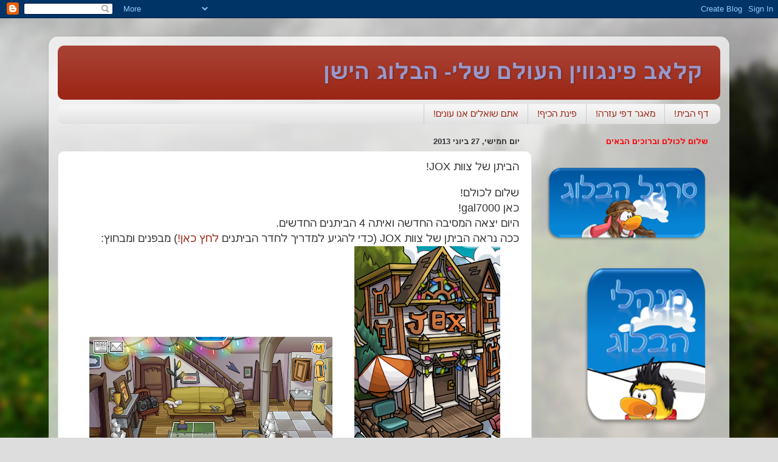

--- FILE ---
content_type: text/html; charset=UTF-8
request_url: https://oldcpmyworld.blogspot.com/2013/06/jox_27.html
body_size: 22134
content:
<!DOCTYPE html>
<html class='v2' dir='rtl' lang='he'>
<head>
<link href='https://www.blogger.com/static/v1/widgets/2370241452-css_bundle_v2_rtl.css' rel='stylesheet' type='text/css'/>
<meta content='width=1100' name='viewport'/>
<meta content='text/html; charset=UTF-8' http-equiv='Content-Type'/>
<meta content='blogger' name='generator'/>
<link href='https://oldcpmyworld.blogspot.com/favicon.ico' rel='icon' type='image/x-icon'/>
<link href='http://oldcpmyworld.blogspot.com/2013/06/jox_27.html' rel='canonical'/>
<link rel="alternate" type="application/atom+xml" title="קלאב פינגווין העולם שלי- הבלוג הישן - Atom" href="https://oldcpmyworld.blogspot.com/feeds/posts/default" />
<link rel="alternate" type="application/rss+xml" title="קלאב פינגווין העולם שלי- הבלוג הישן - RSS" href="https://oldcpmyworld.blogspot.com/feeds/posts/default?alt=rss" />
<link rel="service.post" type="application/atom+xml" title="קלאב פינגווין העולם שלי- הבלוג הישן - Atom" href="https://www.blogger.com/feeds/2009268654585086405/posts/default" />

<link rel="alternate" type="application/atom+xml" title="קלאב פינגווין העולם שלי- הבלוג הישן - Atom" href="https://oldcpmyworld.blogspot.com/feeds/7252324312310234442/comments/default" />
<!--Can't find substitution for tag [blog.ieCssRetrofitLinks]-->
<link href='https://blogger.googleusercontent.com/img/b/R29vZ2xl/AVvXsEhnzgpktwgyEhZaLLoaipM9CTKPgH-XKh9r3L6nT7Ryj0UyU9KK_NMp8yY79F2W26OSnA_VIg2ocZ_w8U-vZfp44Yil2Ht51IbG0FcmhvBc7naQ2lbEoLmL1n7aMpCk4NAmOl3xGFqUnHM/s400/y.png' rel='image_src'/>
<meta content='http://oldcpmyworld.blogspot.com/2013/06/jox_27.html' property='og:url'/>
<meta content='הביתן של צוות JOX!' property='og:title'/>
<meta content=' שלום לכולם!  כאן gal7000!  היום יצאה המסיבה החדשה ואיתה 4 הביתנים החדשים.  ככה נראה הביתן של צוות JOX (כדי להגיע למדריך לחדר הביתנים  לחץ כ...' property='og:description'/>
<meta content='https://blogger.googleusercontent.com/img/b/R29vZ2xl/AVvXsEhnzgpktwgyEhZaLLoaipM9CTKPgH-XKh9r3L6nT7Ryj0UyU9KK_NMp8yY79F2W26OSnA_VIg2ocZ_w8U-vZfp44Yil2Ht51IbG0FcmhvBc7naQ2lbEoLmL1n7aMpCk4NAmOl3xGFqUnHM/w1200-h630-p-k-no-nu/y.png' property='og:image'/>
<title>קלאב פינגווין העולם שלי- הבלוג הישן: הביתן של צוות JOX!</title>
<style id='page-skin-1' type='text/css'><!--
/*-----------------------------------------------
Blogger Template Style
Name:     Picture Window
Designer: Blogger
URL:      www.blogger.com
----------------------------------------------- */
/* Content
----------------------------------------------- */
body {
font: normal normal 15px Arial, Tahoma, Helvetica, FreeSans, sans-serif;
color: #333333;
background: #dddddd url(//themes.googleusercontent.com/image?id=1fupio4xM9eVxyr-k5QC5RiCJlYR35r9dXsp63RKsKt64v33poi2MvnjkX_1MULBY8BsT) repeat-x fixed bottom center;
}
html body .region-inner {
min-width: 0;
max-width: 100%;
width: auto;
}
.content-outer {
font-size: 90%;
}
a:link {
text-decoration:none;
color: #992211;
}
a:visited {
text-decoration:none;
color: #771100;
}
a:hover {
text-decoration:underline;
color: #cc4411;
}
.content-outer {
background: transparent url(//www.blogblog.com/1kt/transparent/white80.png) repeat scroll top left;
-moz-border-radius: 15px;
-webkit-border-radius: 15px;
-goog-ms-border-radius: 15px;
border-radius: 15px;
-moz-box-shadow: 0 0 3px rgba(0, 0, 0, .15);
-webkit-box-shadow: 0 0 3px rgba(0, 0, 0, .15);
-goog-ms-box-shadow: 0 0 3px rgba(0, 0, 0, .15);
box-shadow: 0 0 3px rgba(0, 0, 0, .15);
margin: 30px auto;
}
.content-inner {
padding: 15px;
}
/* Header
----------------------------------------------- */
.header-outer {
background: #992211 url(//www.blogblog.com/1kt/transparent/header_gradient_shade.png) repeat-x scroll top left;
_background-image: none;
color: #9999cc;
-moz-border-radius: 10px;
-webkit-border-radius: 10px;
-goog-ms-border-radius: 10px;
border-radius: 10px;
}
.Header img, .Header #header-inner {
-moz-border-radius: 10px;
-webkit-border-radius: 10px;
-goog-ms-border-radius: 10px;
border-radius: 10px;
}
.header-inner .Header .titlewrapper,
.header-inner .Header .descriptionwrapper {
padding-left: 30px;
padding-right: 30px;
}
.Header h1 {
font: normal bold 36px Arial, Tahoma, Helvetica, FreeSans, sans-serif;
text-shadow: 1px 1px 3px rgba(0, 0, 0, 0.3);
}
.Header h1 a {
color: #9999cc;
}
.Header .description {
font-size: 130%;
}
/* Tabs
----------------------------------------------- */
.tabs-inner {
margin: .5em 0 0;
padding: 0;
}
.tabs-inner .section {
margin: 0;
}
.tabs-inner .widget ul {
padding: 0;
background: #f5f5f5 url(//www.blogblog.com/1kt/transparent/tabs_gradient_shade.png) repeat scroll bottom;
-moz-border-radius: 10px;
-webkit-border-radius: 10px;
-goog-ms-border-radius: 10px;
border-radius: 10px;
}
.tabs-inner .widget li {
border: none;
}
.tabs-inner .widget li a {
display: inline-block;
padding: .5em 1em;
margin-left: 0;
color: #992211;
font: normal normal 15px Arial, Tahoma, Helvetica, FreeSans, sans-serif;
-moz-border-radius: 0 0 0 0;
-webkit-border-top-left-radius: 0;
-webkit-border-top-right-radius: 0;
-goog-ms-border-radius: 0 0 0 0;
border-radius: 0 0 0 0;
background: transparent none no-repeat scroll top left;
border-left: 1px solid #cccccc;
}
.tabs-inner .widget li:first-child a {
padding-right: 1.25em;
-moz-border-radius-topright: 10px;
-moz-border-radius-bottomright: 10px;
-webkit-border-top-right-radius: 10px;
-webkit-border-bottom-right-radius: 10px;
-goog-ms-border-top-right-radius: 10px;
-goog-ms-border-bottom-right-radius: 10px;
border-top-right-radius: 10px;
border-bottom-right-radius: 10px;
}
.tabs-inner .widget li.selected a,
.tabs-inner .widget li a:hover {
position: relative;
z-index: 1;
background: #ffffff url(//www.blogblog.com/1kt/transparent/tabs_gradient_shade.png) repeat scroll bottom;
color: #000000;
-moz-box-shadow: 0 0 0 rgba(0, 0, 0, .15);
-webkit-box-shadow: 0 0 0 rgba(0, 0, 0, .15);
-goog-ms-box-shadow: 0 0 0 rgba(0, 0, 0, .15);
box-shadow: 0 0 0 rgba(0, 0, 0, .15);
}
/* Headings
----------------------------------------------- */
h2 {
font: bold normal 13px Arial, Tahoma, Helvetica, FreeSans, sans-serif;
text-transform: uppercase;
color: #666666;
margin: .5em 0;
}
/* Main
----------------------------------------------- */
.main-outer {
background: transparent none repeat scroll top center;
-moz-border-radius: 0 0 0 0;
-webkit-border-top-left-radius: 0;
-webkit-border-top-right-radius: 0;
-webkit-border-bottom-left-radius: 0;
-webkit-border-bottom-right-radius: 0;
-goog-ms-border-radius: 0 0 0 0;
border-radius: 0 0 0 0;
-moz-box-shadow: 0 0 0 rgba(0, 0, 0, .15);
-webkit-box-shadow: 0 0 0 rgba(0, 0, 0, .15);
-goog-ms-box-shadow: 0 0 0 rgba(0, 0, 0, .15);
box-shadow: 0 0 0 rgba(0, 0, 0, .15);
}
.main-inner {
padding: 15px 5px 20px;
}
.main-inner .column-center-inner {
padding: 0 0;
}
.main-inner .column-left-inner {
padding-left: 0;
}
.main-inner .column-right-inner {
padding-right: 0;
}
/* Posts
----------------------------------------------- */
h3.post-title {
margin: 0;
font: normal normal 18px Arial, Tahoma, Helvetica, FreeSans, sans-serif;
}
.comments h4 {
margin: 1em 0 0;
font: normal normal 18px Arial, Tahoma, Helvetica, FreeSans, sans-serif;
}
.date-header span {
color: #333333;
}
.post-outer {
background-color: #ffffff;
border: solid 1px #dddddd;
-moz-border-radius: 10px;
-webkit-border-radius: 10px;
border-radius: 10px;
-goog-ms-border-radius: 10px;
padding: 15px 20px;
margin: 0 -20px 20px;
}
.post-body {
line-height: 1.4;
font-size: 110%;
position: relative;
}
.post-header {
margin: 0 0 1.5em;
color: #999999;
line-height: 1.6;
}
.post-footer {
margin: .5em 0 0;
color: #999999;
line-height: 1.6;
}
#blog-pager {
font-size: 140%
}
#comments .comment-author {
padding-top: 1.5em;
border-top: dashed 1px #ccc;
border-top: dashed 1px rgba(128, 128, 128, .5);
background-position: 0 1.5em;
}
#comments .comment-author:first-child {
padding-top: 0;
border-top: none;
}
.avatar-image-container {
margin: .2em 0 0;
}
/* Comments
----------------------------------------------- */
.comments .comments-content .icon.blog-author {
background-repeat: no-repeat;
background-image: url([data-uri]);
}
.comments .comments-content .loadmore a {
border-top: 1px solid #cc4411;
border-bottom: 1px solid #cc4411;
}
.comments .continue {
border-top: 2px solid #cc4411;
}
/* Widgets
----------------------------------------------- */
.widget ul, .widget #ArchiveList ul.flat {
padding: 0;
list-style: none;
}
.widget ul li, .widget #ArchiveList ul.flat li {
border-top: dashed 1px #ccc;
border-top: dashed 1px rgba(128, 128, 128, .5);
}
.widget ul li:first-child, .widget #ArchiveList ul.flat li:first-child {
border-top: none;
}
.widget .post-body ul {
list-style: disc;
}
.widget .post-body ul li {
border: none;
}
/* Footer
----------------------------------------------- */
.footer-outer {
color:#eeeeee;
background: transparent url(https://resources.blogblog.com/blogblog/data/1kt/transparent/black50.png) repeat scroll top left;
-moz-border-radius: 10px 10px 10px 10px;
-webkit-border-top-left-radius: 10px;
-webkit-border-top-right-radius: 10px;
-webkit-border-bottom-left-radius: 10px;
-webkit-border-bottom-right-radius: 10px;
-goog-ms-border-radius: 10px 10px 10px 10px;
border-radius: 10px 10px 10px 10px;
-moz-box-shadow: 0 0 0 rgba(0, 0, 0, .15);
-webkit-box-shadow: 0 0 0 rgba(0, 0, 0, .15);
-goog-ms-box-shadow: 0 0 0 rgba(0, 0, 0, .15);
box-shadow: 0 0 0 rgba(0, 0, 0, .15);
}
.footer-inner {
padding: 10px 5px 20px;
}
.footer-outer a {
color: #ffffdd;
}
.footer-outer a:visited {
color: #cccc99;
}
.footer-outer a:hover {
color: #ffffff;
}
.footer-outer .widget h2 {
color: #bbbbbb;
}
/* Mobile
----------------------------------------------- */
html body.mobile {
height: auto;
}
html body.mobile {
min-height: 480px;
background-size: 100% auto;
}
.mobile .body-fauxcolumn-outer {
background: transparent none repeat scroll top left;
}
html .mobile .mobile-date-outer, html .mobile .blog-pager {
border-bottom: none;
background: transparent none repeat scroll top center;
margin-bottom: 10px;
}
.mobile .date-outer {
background: transparent none repeat scroll top center;
}
.mobile .header-outer, .mobile .main-outer,
.mobile .post-outer, .mobile .footer-outer {
-moz-border-radius: 0;
-webkit-border-radius: 0;
-goog-ms-border-radius: 0;
border-radius: 0;
}
.mobile .content-outer,
.mobile .main-outer,
.mobile .post-outer {
background: inherit;
border: none;
}
.mobile .content-outer {
font-size: 100%;
}
.mobile-link-button {
background-color: #992211;
}
.mobile-link-button a:link, .mobile-link-button a:visited {
color: #ffffff;
}
.mobile-index-contents {
color: #333333;
}
.mobile .tabs-inner .PageList .widget-content {
background: #ffffff url(//www.blogblog.com/1kt/transparent/tabs_gradient_shade.png) repeat scroll bottom;
color: #000000;
}
.mobile .tabs-inner .PageList .widget-content .pagelist-arrow {
border-right: 1px solid #cccccc;
}

--></style>
<style id='template-skin-1' type='text/css'><!--
body {
min-width: 1120px;
}
.content-outer, .content-fauxcolumn-outer, .region-inner {
min-width: 1120px;
max-width: 1120px;
_width: 1120px;
}
.main-inner .columns {
padding-left: 0;
padding-right: 310px;
}
.main-inner .fauxcolumn-center-outer {
left: 0;
right: 310px;
/* IE6 does not respect left and right together */
_width: expression(this.parentNode.offsetWidth -
parseInt("0") -
parseInt("310px") + 'px');
}
.main-inner .fauxcolumn-left-outer {
width: 0;
}
.main-inner .fauxcolumn-right-outer {
width: 310px;
}
.main-inner .column-left-outer {
width: 0;
right: 100%;
margin-left: -0;
}
.main-inner .column-right-outer {
width: 310px;
margin-right: -310px;
}
#layout {
min-width: 0;
}
#layout .content-outer {
min-width: 0;
width: 800px;
}
#layout .region-inner {
min-width: 0;
width: auto;
}
body#layout div.add_widget {
padding: 8px;
}
body#layout div.add_widget a {
margin-left: 32px;
}
--></style>
<style>
    body {background-image:url(\/\/themes.googleusercontent.com\/image?id=1fupio4xM9eVxyr-k5QC5RiCJlYR35r9dXsp63RKsKt64v33poi2MvnjkX_1MULBY8BsT);}
    
@media (max-width: 200px) { body {background-image:url(\/\/themes.googleusercontent.com\/image?id=1fupio4xM9eVxyr-k5QC5RiCJlYR35r9dXsp63RKsKt64v33poi2MvnjkX_1MULBY8BsT&options=w200);}}
@media (max-width: 400px) and (min-width: 201px) { body {background-image:url(\/\/themes.googleusercontent.com\/image?id=1fupio4xM9eVxyr-k5QC5RiCJlYR35r9dXsp63RKsKt64v33poi2MvnjkX_1MULBY8BsT&options=w400);}}
@media (max-width: 800px) and (min-width: 401px) { body {background-image:url(\/\/themes.googleusercontent.com\/image?id=1fupio4xM9eVxyr-k5QC5RiCJlYR35r9dXsp63RKsKt64v33poi2MvnjkX_1MULBY8BsT&options=w800);}}
@media (max-width: 1200px) and (min-width: 801px) { body {background-image:url(\/\/themes.googleusercontent.com\/image?id=1fupio4xM9eVxyr-k5QC5RiCJlYR35r9dXsp63RKsKt64v33poi2MvnjkX_1MULBY8BsT&options=w1200);}}
/* Last tag covers anything over one higher than the previous max-size cap. */
@media (min-width: 1201px) { body {background-image:url(\/\/themes.googleusercontent.com\/image?id=1fupio4xM9eVxyr-k5QC5RiCJlYR35r9dXsp63RKsKt64v33poi2MvnjkX_1MULBY8BsT&options=w1600);}}
  </style>
<link href='https://www.blogger.com/dyn-css/authorization.css?targetBlogID=2009268654585086405&amp;zx=a2151167-6a5c-46a0-88c4-9b23e81006b0' media='none' onload='if(media!=&#39;all&#39;)media=&#39;all&#39;' rel='stylesheet'/><noscript><link href='https://www.blogger.com/dyn-css/authorization.css?targetBlogID=2009268654585086405&amp;zx=a2151167-6a5c-46a0-88c4-9b23e81006b0' rel='stylesheet'/></noscript>
<meta name='google-adsense-platform-account' content='ca-host-pub-1556223355139109'/>
<meta name='google-adsense-platform-domain' content='blogspot.com'/>

</head>
<body class='loading variant-shade'>
<div class='navbar section' id='navbar' name='סרגל ניווט'><div class='widget Navbar' data-version='1' id='Navbar1'><script type="text/javascript">
    function setAttributeOnload(object, attribute, val) {
      if(window.addEventListener) {
        window.addEventListener('load',
          function(){ object[attribute] = val; }, false);
      } else {
        window.attachEvent('onload', function(){ object[attribute] = val; });
      }
    }
  </script>
<div id="navbar-iframe-container"></div>
<script type="text/javascript" src="https://apis.google.com/js/platform.js"></script>
<script type="text/javascript">
      gapi.load("gapi.iframes:gapi.iframes.style.bubble", function() {
        if (gapi.iframes && gapi.iframes.getContext) {
          gapi.iframes.getContext().openChild({
              url: 'https://www.blogger.com/navbar/2009268654585086405?po\x3d7252324312310234442\x26origin\x3dhttps://oldcpmyworld.blogspot.com',
              where: document.getElementById("navbar-iframe-container"),
              id: "navbar-iframe"
          });
        }
      });
    </script><script type="text/javascript">
(function() {
var script = document.createElement('script');
script.type = 'text/javascript';
script.src = '//pagead2.googlesyndication.com/pagead/js/google_top_exp.js';
var head = document.getElementsByTagName('head')[0];
if (head) {
head.appendChild(script);
}})();
</script>
</div></div>
<div class='body-fauxcolumns'>
<div class='fauxcolumn-outer body-fauxcolumn-outer'>
<div class='cap-top'>
<div class='cap-left'></div>
<div class='cap-right'></div>
</div>
<div class='fauxborder-left'>
<div class='fauxborder-right'></div>
<div class='fauxcolumn-inner'>
</div>
</div>
<div class='cap-bottom'>
<div class='cap-left'></div>
<div class='cap-right'></div>
</div>
</div>
</div>
<div class='content'>
<div class='content-fauxcolumns'>
<div class='fauxcolumn-outer content-fauxcolumn-outer'>
<div class='cap-top'>
<div class='cap-left'></div>
<div class='cap-right'></div>
</div>
<div class='fauxborder-left'>
<div class='fauxborder-right'></div>
<div class='fauxcolumn-inner'>
</div>
</div>
<div class='cap-bottom'>
<div class='cap-left'></div>
<div class='cap-right'></div>
</div>
</div>
</div>
<div class='content-outer'>
<div class='content-cap-top cap-top'>
<div class='cap-left'></div>
<div class='cap-right'></div>
</div>
<div class='fauxborder-left content-fauxborder-left'>
<div class='fauxborder-right content-fauxborder-right'></div>
<div class='content-inner'>
<header>
<div class='header-outer'>
<div class='header-cap-top cap-top'>
<div class='cap-left'></div>
<div class='cap-right'></div>
</div>
<div class='fauxborder-left header-fauxborder-left'>
<div class='fauxborder-right header-fauxborder-right'></div>
<div class='region-inner header-inner'>
<div class='header section' id='header' name='כותרת'><div class='widget Header' data-version='1' id='Header1'>
<div id='header-inner'>
<div class='titlewrapper'>
<h1 class='title'>
<a href='https://oldcpmyworld.blogspot.com/'>
קלאב פינגווין העולם שלי- הבלוג הישן
</a>
</h1>
</div>
<div class='descriptionwrapper'>
<p class='description'><span>
</span></p>
</div>
</div>
</div></div>
</div>
</div>
<div class='header-cap-bottom cap-bottom'>
<div class='cap-left'></div>
<div class='cap-right'></div>
</div>
</div>
</header>
<div class='tabs-outer'>
<div class='tabs-cap-top cap-top'>
<div class='cap-left'></div>
<div class='cap-right'></div>
</div>
<div class='fauxborder-left tabs-fauxborder-left'>
<div class='fauxborder-right tabs-fauxborder-right'></div>
<div class='region-inner tabs-inner'>
<div class='tabs section' id='crosscol' name='לרוחב העמודות'><div class='widget PageList' data-version='1' id='PageList1'>
<h2>דפים</h2>
<div class='widget-content'>
<ul>
<li>
<a href='https://oldcpmyworld.blogspot.com/'>דף הבית!</a>
</li>
<li>
<a href='https://oldcpmyworld.blogspot.com/p/blog-page_31.html'>מאגר דפי עזרה!</a>
</li>
<li>
<a href='https://oldcpmyworld.blogspot.com/p/blog-page_1305.html'>פינת הכיף!</a>
</li>
<li>
<a href='https://oldcpmyworld.blogspot.com/p/blog-page_4.html'>אתם שואלים אנו עונים!</a>
</li>
</ul>
<div class='clear'></div>
</div>
</div></div>
<div class='tabs no-items section' id='crosscol-overflow' name='Cross-Column 2'></div>
</div>
</div>
<div class='tabs-cap-bottom cap-bottom'>
<div class='cap-left'></div>
<div class='cap-right'></div>
</div>
</div>
<div class='main-outer'>
<div class='main-cap-top cap-top'>
<div class='cap-left'></div>
<div class='cap-right'></div>
</div>
<div class='fauxborder-left main-fauxborder-left'>
<div class='fauxborder-right main-fauxborder-right'></div>
<div class='region-inner main-inner'>
<div class='columns fauxcolumns'>
<div class='fauxcolumn-outer fauxcolumn-center-outer'>
<div class='cap-top'>
<div class='cap-left'></div>
<div class='cap-right'></div>
</div>
<div class='fauxborder-left'>
<div class='fauxborder-right'></div>
<div class='fauxcolumn-inner'>
</div>
</div>
<div class='cap-bottom'>
<div class='cap-left'></div>
<div class='cap-right'></div>
</div>
</div>
<div class='fauxcolumn-outer fauxcolumn-left-outer'>
<div class='cap-top'>
<div class='cap-left'></div>
<div class='cap-right'></div>
</div>
<div class='fauxborder-left'>
<div class='fauxborder-right'></div>
<div class='fauxcolumn-inner'>
</div>
</div>
<div class='cap-bottom'>
<div class='cap-left'></div>
<div class='cap-right'></div>
</div>
</div>
<div class='fauxcolumn-outer fauxcolumn-right-outer'>
<div class='cap-top'>
<div class='cap-left'></div>
<div class='cap-right'></div>
</div>
<div class='fauxborder-left'>
<div class='fauxborder-right'></div>
<div class='fauxcolumn-inner'>
</div>
</div>
<div class='cap-bottom'>
<div class='cap-left'></div>
<div class='cap-right'></div>
</div>
</div>
<!-- corrects IE6 width calculation -->
<div class='columns-inner'>
<div class='column-center-outer'>
<div class='column-center-inner'>
<div class='main section' id='main' name='ראשי'><div class='widget Blog' data-version='1' id='Blog1'>
<div class='blog-posts hfeed'>

          <div class="date-outer">
        
<h2 class='date-header'><span>יום חמישי, 27 ביוני 2013</span></h2>

          <div class="date-posts">
        
<div class='post-outer'>
<div class='post hentry uncustomized-post-template' itemprop='blogPost' itemscope='itemscope' itemtype='http://schema.org/BlogPosting'>
<meta content='https://blogger.googleusercontent.com/img/b/R29vZ2xl/AVvXsEhnzgpktwgyEhZaLLoaipM9CTKPgH-XKh9r3L6nT7Ryj0UyU9KK_NMp8yY79F2W26OSnA_VIg2ocZ_w8U-vZfp44Yil2Ht51IbG0FcmhvBc7naQ2lbEoLmL1n7aMpCk4NAmOl3xGFqUnHM/s400/y.png' itemprop='image_url'/>
<meta content='2009268654585086405' itemprop='blogId'/>
<meta content='7252324312310234442' itemprop='postId'/>
<a name='7252324312310234442'></a>
<h3 class='post-title entry-title' itemprop='name'>
הביתן של צוות JOX!
</h3>
<div class='post-header'>
<div class='post-header-line-1'></div>
</div>
<div class='post-body entry-content' id='post-body-7252324312310234442' itemprop='description articleBody'>
<div dir="rtl" style="text-align: right;" trbidi="on">
<span style="font-size: large;">שלום לכולם!</span><br />
<span style="font-size: large;">כאן gal7000!</span><br />
<span style="font-size: large;">היום יצאה המסיבה החדשה ואיתה 4 הביתנים החדשים.</span><br />
<span style="font-size: large;">ככה נראה הביתן של צוות JOX (כדי להגיע למדריך לחדר הביתנים&nbsp;<a href="http://cpmyworld.blogspot.co.il/2013/06/blog-post_9480.html">לחץ כאן!</a>) מבפנים ומבחוץ:</span><br />
<div class="separator" style="clear: both; text-align: center;">
<span style="font-size: large;"><a href="https://blogger.googleusercontent.com/img/b/R29vZ2xl/AVvXsEhnzgpktwgyEhZaLLoaipM9CTKPgH-XKh9r3L6nT7Ryj0UyU9KK_NMp8yY79F2W26OSnA_VIg2ocZ_w8U-vZfp44Yil2Ht51IbG0FcmhvBc7naQ2lbEoLmL1n7aMpCk4NAmOl3xGFqUnHM/s1600/y.png" imageanchor="1" style="margin-left: 1em; margin-right: 1em;"><img border="0" height="400" src="https://blogger.googleusercontent.com/img/b/R29vZ2xl/AVvXsEhnzgpktwgyEhZaLLoaipM9CTKPgH-XKh9r3L6nT7Ryj0UyU9KK_NMp8yY79F2W26OSnA_VIg2ocZ_w8U-vZfp44Yil2Ht51IbG0FcmhvBc7naQ2lbEoLmL1n7aMpCk4NAmOl3xGFqUnHM/s400/y.png" width="240" /></a><a href="https://blogger.googleusercontent.com/img/b/R29vZ2xl/AVvXsEgWWCcwWAqRIOEjALZkYbFoufGDzZ_-NIqi85sJCDZt9dctdjbHoSSWW7tthzDDXfVjs8SkgiyiW-fWCzSxvxvrweElVTqBjOOa5SjQwjeU0EQy6o1CW5rTJe2M-VlNd7FH-_U4Heel0tA/s1600/c.png" imageanchor="1" style="margin-left: 1em; margin-right: 1em;"><img border="0" height="251" src="https://blogger.googleusercontent.com/img/b/R29vZ2xl/AVvXsEgWWCcwWAqRIOEjALZkYbFoufGDzZ_-NIqi85sJCDZt9dctdjbHoSSWW7tthzDDXfVjs8SkgiyiW-fWCzSxvxvrweElVTqBjOOa5SjQwjeU0EQy6o1CW5rTJe2M-VlNd7FH-_U4Heel0tA/s400/c.png" width="400" /></a></span></div>
<div class="separator" style="clear: both; text-align: right;">
<span style="font-size: large;">הביתן הוא גדול ומגניב קצת כמו של מתבגרים.</span></div>
<div class="separator" style="clear: both; text-align: right;">
<span style="font-size: large;">אהבתי את הביתן הזה מאוד!</span></div>
<div class="separator" style="clear: both; text-align: right;">
<span style="font-size: large;">מה אתם חושבים על הביתן?</span></div>
<div class="separator" style="clear: both; text-align: right;">
<span style="font-size: large;">תכתבו בתגובות!</span></div>
<div class="separator" style="clear: both; text-align: right;">
<span style="font-size: large;">-gal7000</span></div>
</div>
<div style='clear: both;'></div>
</div>
<div class='post-footer'>
<div class='post-footer-line post-footer-line-1'>
<span class='post-author vcard'>
פורסם על ידי
<span class='fn' itemprop='author' itemscope='itemscope' itemtype='http://schema.org/Person'>
<meta content='https://www.blogger.com/profile/11808131734100442435' itemprop='url'/>
<a class='g-profile' href='https://www.blogger.com/profile/11808131734100442435' rel='author' title='author profile'>
<span itemprop='name'>Unknown</span>
</a>
</span>
</span>
<span class='post-timestamp'>
פורסם בשעה
<meta content='http://oldcpmyworld.blogspot.com/2013/06/jox_27.html' itemprop='url'/>
<a class='timestamp-link' href='https://oldcpmyworld.blogspot.com/2013/06/jox_27.html' rel='bookmark' title='permanent link'><abbr class='published' itemprop='datePublished' title='2013-06-27T10:09:00+03:00'>10:09</abbr></a>
</span>
<span class='post-comment-link'>
</span>
<span class='post-icons'>
<span class='item-control blog-admin pid-1967327799'>
<a href='https://www.blogger.com/post-edit.g?blogID=2009268654585086405&postID=7252324312310234442&from=pencil' title='ערוך פרסום'>
<img alt='' class='icon-action' height='18' src='https://resources.blogblog.com/img/icon18_edit_allbkg.gif' width='18'/>
</a>
</span>
</span>
<div class='post-share-buttons goog-inline-block'>
<a class='goog-inline-block share-button sb-email' href='https://www.blogger.com/share-post.g?blogID=2009268654585086405&postID=7252324312310234442&target=email' target='_blank' title='שלח באימייל'><span class='share-button-link-text'>שלח באימייל</span></a><a class='goog-inline-block share-button sb-blog' href='https://www.blogger.com/share-post.g?blogID=2009268654585086405&postID=7252324312310234442&target=blog' onclick='window.open(this.href, "_blank", "height=270,width=475"); return false;' target='_blank' title='BlogThis!'><span class='share-button-link-text'>BlogThis!</span></a><a class='goog-inline-block share-button sb-twitter' href='https://www.blogger.com/share-post.g?blogID=2009268654585086405&postID=7252324312310234442&target=twitter' target='_blank' title='‏שיתוף ב-X'><span class='share-button-link-text'>&#8207;שיתוף ב-X</span></a><a class='goog-inline-block share-button sb-facebook' href='https://www.blogger.com/share-post.g?blogID=2009268654585086405&postID=7252324312310234442&target=facebook' onclick='window.open(this.href, "_blank", "height=430,width=640"); return false;' target='_blank' title='שתף אל פייסבוק'><span class='share-button-link-text'>שתף אל פייסבוק</span></a><a class='goog-inline-block share-button sb-pinterest' href='https://www.blogger.com/share-post.g?blogID=2009268654585086405&postID=7252324312310234442&target=pinterest' target='_blank' title='‏שתף ל-Pinterest'><span class='share-button-link-text'>&#8207;שתף ל-Pinterest</span></a>
</div>
</div>
<div class='post-footer-line post-footer-line-2'>
<span class='post-labels'>
</span>
</div>
<div class='post-footer-line post-footer-line-3'>
<span class='post-location'>
</span>
</div>
</div>
</div>
<div class='comments' id='comments'>
<a name='comments'></a>
<h4>3 תגובות:</h4>
<div class='comments-content'>
<script async='async' src='' type='text/javascript'></script>
<script type='text/javascript'>
    (function() {
      var items = null;
      var msgs = null;
      var config = {};

// <![CDATA[
      var cursor = null;
      if (items && items.length > 0) {
        cursor = parseInt(items[items.length - 1].timestamp) + 1;
      }

      var bodyFromEntry = function(entry) {
        var text = (entry &&
                    ((entry.content && entry.content.$t) ||
                     (entry.summary && entry.summary.$t))) ||
            '';
        if (entry && entry.gd$extendedProperty) {
          for (var k in entry.gd$extendedProperty) {
            if (entry.gd$extendedProperty[k].name == 'blogger.contentRemoved') {
              return '<span class="deleted-comment">' + text + '</span>';
            }
          }
        }
        return text;
      }

      var parse = function(data) {
        cursor = null;
        var comments = [];
        if (data && data.feed && data.feed.entry) {
          for (var i = 0, entry; entry = data.feed.entry[i]; i++) {
            var comment = {};
            // comment ID, parsed out of the original id format
            var id = /blog-(\d+).post-(\d+)/.exec(entry.id.$t);
            comment.id = id ? id[2] : null;
            comment.body = bodyFromEntry(entry);
            comment.timestamp = Date.parse(entry.published.$t) + '';
            if (entry.author && entry.author.constructor === Array) {
              var auth = entry.author[0];
              if (auth) {
                comment.author = {
                  name: (auth.name ? auth.name.$t : undefined),
                  profileUrl: (auth.uri ? auth.uri.$t : undefined),
                  avatarUrl: (auth.gd$image ? auth.gd$image.src : undefined)
                };
              }
            }
            if (entry.link) {
              if (entry.link[2]) {
                comment.link = comment.permalink = entry.link[2].href;
              }
              if (entry.link[3]) {
                var pid = /.*comments\/default\/(\d+)\?.*/.exec(entry.link[3].href);
                if (pid && pid[1]) {
                  comment.parentId = pid[1];
                }
              }
            }
            comment.deleteclass = 'item-control blog-admin';
            if (entry.gd$extendedProperty) {
              for (var k in entry.gd$extendedProperty) {
                if (entry.gd$extendedProperty[k].name == 'blogger.itemClass') {
                  comment.deleteclass += ' ' + entry.gd$extendedProperty[k].value;
                } else if (entry.gd$extendedProperty[k].name == 'blogger.displayTime') {
                  comment.displayTime = entry.gd$extendedProperty[k].value;
                }
              }
            }
            comments.push(comment);
          }
        }
        return comments;
      };

      var paginator = function(callback) {
        if (hasMore()) {
          var url = config.feed + '?alt=json&v=2&orderby=published&reverse=false&max-results=50';
          if (cursor) {
            url += '&published-min=' + new Date(cursor).toISOString();
          }
          window.bloggercomments = function(data) {
            var parsed = parse(data);
            cursor = parsed.length < 50 ? null
                : parseInt(parsed[parsed.length - 1].timestamp) + 1
            callback(parsed);
            window.bloggercomments = null;
          }
          url += '&callback=bloggercomments';
          var script = document.createElement('script');
          script.type = 'text/javascript';
          script.src = url;
          document.getElementsByTagName('head')[0].appendChild(script);
        }
      };
      var hasMore = function() {
        return !!cursor;
      };
      var getMeta = function(key, comment) {
        if ('iswriter' == key) {
          var matches = !!comment.author
              && comment.author.name == config.authorName
              && comment.author.profileUrl == config.authorUrl;
          return matches ? 'true' : '';
        } else if ('deletelink' == key) {
          return config.baseUri + '/comment/delete/'
               + config.blogId + '/' + comment.id;
        } else if ('deleteclass' == key) {
          return comment.deleteclass;
        }
        return '';
      };

      var replybox = null;
      var replyUrlParts = null;
      var replyParent = undefined;

      var onReply = function(commentId, domId) {
        if (replybox == null) {
          // lazily cache replybox, and adjust to suit this style:
          replybox = document.getElementById('comment-editor');
          if (replybox != null) {
            replybox.height = '250px';
            replybox.style.display = 'block';
            replyUrlParts = replybox.src.split('#');
          }
        }
        if (replybox && (commentId !== replyParent)) {
          replybox.src = '';
          document.getElementById(domId).insertBefore(replybox, null);
          replybox.src = replyUrlParts[0]
              + (commentId ? '&parentID=' + commentId : '')
              + '#' + replyUrlParts[1];
          replyParent = commentId;
        }
      };

      var hash = (window.location.hash || '#').substring(1);
      var startThread, targetComment;
      if (/^comment-form_/.test(hash)) {
        startThread = hash.substring('comment-form_'.length);
      } else if (/^c[0-9]+$/.test(hash)) {
        targetComment = hash.substring(1);
      }

      // Configure commenting API:
      var configJso = {
        'maxDepth': config.maxThreadDepth
      };
      var provider = {
        'id': config.postId,
        'data': items,
        'loadNext': paginator,
        'hasMore': hasMore,
        'getMeta': getMeta,
        'onReply': onReply,
        'rendered': true,
        'initComment': targetComment,
        'initReplyThread': startThread,
        'config': configJso,
        'messages': msgs
      };

      var render = function() {
        if (window.goog && window.goog.comments) {
          var holder = document.getElementById('comment-holder');
          window.goog.comments.render(holder, provider);
        }
      };

      // render now, or queue to render when library loads:
      if (window.goog && window.goog.comments) {
        render();
      } else {
        window.goog = window.goog || {};
        window.goog.comments = window.goog.comments || {};
        window.goog.comments.loadQueue = window.goog.comments.loadQueue || [];
        window.goog.comments.loadQueue.push(render);
      }
    })();
// ]]>
  </script>
<div id='comment-holder'>
<div class="comment-thread toplevel-thread"><ol id="top-ra"><li class="comment" id="c7506018195584374904"><div class="avatar-image-container"><img src="//resources.blogblog.com/img/blank.gif" alt=""/></div><div class="comment-block"><div class="comment-header"><cite class="user"><a href="http://worldcp111115.blogspot.co.il/" rel="nofollow">uri2000</a></cite><span class="icon user "></span><span class="datetime secondary-text"><a rel="nofollow" href="https://oldcpmyworld.blogspot.com/2013/06/jox_27.html?showComment=1372334197651#c7506018195584374904">27 ביוני 2013 בשעה 14:56</a></span></div><p class="comment-content">ביקשתי מכם לפרסם את הבלוג שלי ברשימת הבלוגים הנוספים כבר ב23 ואמרתם לי ב24 ואז 25 ועכשיו כבר ה27 אפשר שתפרסמו אותו כבר?</p><span class="comment-actions secondary-text"><a class="comment-reply" target="_self" data-comment-id="7506018195584374904">השב</a><span class="item-control blog-admin blog-admin pid-1060675228"><a target="_self" href="https://www.blogger.com/comment/delete/2009268654585086405/7506018195584374904">מחק</a></span></span></div><div class="comment-replies"><div id="c7506018195584374904-rt" class="comment-thread inline-thread"><span class="thread-toggle thread-expanded"><span class="thread-arrow"></span><span class="thread-count"><a target="_self">תשובות</a></span></span><ol id="c7506018195584374904-ra" class="thread-chrome thread-expanded"><div><li class="comment" id="c3094738596712260992"><div class="avatar-image-container"><img src="//www.blogger.com/img/blogger_logo_round_35.png" alt=""/></div><div class="comment-block"><div class="comment-header"><cite class="user"><a href="https://www.blogger.com/profile/11348858179020317145" rel="nofollow">סאנס5894</a></cite><span class="icon user "></span><span class="datetime secondary-text"><a rel="nofollow" href="https://oldcpmyworld.blogspot.com/2013/06/jox_27.html?showComment=1372334437098#c3094738596712260992">27 ביוני 2013 בשעה 15:00</a></span></div><p class="comment-content">תביא לי עכשיו קישור, ואני אפרסם אותו היום.</p><span class="comment-actions secondary-text"><span class="item-control blog-admin blog-admin pid-2038942249"><a target="_self" href="https://www.blogger.com/comment/delete/2009268654585086405/3094738596712260992">מחק</a></span></span></div><div class="comment-replies"><div id="c3094738596712260992-rt" class="comment-thread inline-thread hidden"><span class="thread-toggle thread-expanded"><span class="thread-arrow"></span><span class="thread-count"><a target="_self">תשובות</a></span></span><ol id="c3094738596712260992-ra" class="thread-chrome thread-expanded"><div></div><div id="c3094738596712260992-continue" class="continue"><a class="comment-reply" target="_self" data-comment-id="3094738596712260992">השב</a></div></ol></div></div><div class="comment-replybox-single" id="c3094738596712260992-ce"></div></li></div><div id="c7506018195584374904-continue" class="continue"><a class="comment-reply" target="_self" data-comment-id="7506018195584374904">השב</a></div></ol></div></div><div class="comment-replybox-single" id="c7506018195584374904-ce"></div></li><li class="comment" id="c1647449585538319254"><div class="avatar-image-container"><img src="//resources.blogblog.com/img/blank.gif" alt=""/></div><div class="comment-block"><div class="comment-header"><cite class="user"><a href="http://worldcp111115.blogspot.co.il/" rel="nofollow">uri2000</a></cite><span class="icon user "></span><span class="datetime secondary-text"><a rel="nofollow" href="https://oldcpmyworld.blogspot.com/2013/06/jox_27.html?showComment=1372336413442#c1647449585538319254">27 ביוני 2013 בשעה 15:33</a></span></div><p class="comment-content">הנה קישור:http://worldcp111115.blogspot.co.il/</p><span class="comment-actions secondary-text"><a class="comment-reply" target="_self" data-comment-id="1647449585538319254">השב</a><span class="item-control blog-admin blog-admin pid-1060675228"><a target="_self" href="https://www.blogger.com/comment/delete/2009268654585086405/1647449585538319254">מחק</a></span></span></div><div class="comment-replies"><div id="c1647449585538319254-rt" class="comment-thread inline-thread hidden"><span class="thread-toggle thread-expanded"><span class="thread-arrow"></span><span class="thread-count"><a target="_self">תשובות</a></span></span><ol id="c1647449585538319254-ra" class="thread-chrome thread-expanded"><div></div><div id="c1647449585538319254-continue" class="continue"><a class="comment-reply" target="_self" data-comment-id="1647449585538319254">השב</a></div></ol></div></div><div class="comment-replybox-single" id="c1647449585538319254-ce"></div></li></ol><div id="top-continue" class="continue"><a class="comment-reply" target="_self">הוסף תגובה</a></div><div class="comment-replybox-thread" id="top-ce"></div><div class="loadmore hidden" data-post-id="7252324312310234442"><a target="_self">טוען עוד...</a></div></div>
</div>
</div>
<p class='comment-footer'>
<div class='comment-form'>
<a name='comment-form'></a>
<p>עדיין לא הגבתם?!<br />זה הזמן!!!!!!!!!!!<br />אז קדימה להגיב~~~~<br />אבל נא לא להגיב תגובות פוגעות!</p>
<a href='https://www.blogger.com/comment/frame/2009268654585086405?po=7252324312310234442&hl=he&saa=85391&origin=https://oldcpmyworld.blogspot.com' id='comment-editor-src'></a>
<iframe allowtransparency='true' class='blogger-iframe-colorize blogger-comment-from-post' frameborder='0' height='410px' id='comment-editor' name='comment-editor' src='' width='100%'></iframe>
<script src='https://www.blogger.com/static/v1/jsbin/2830521187-comment_from_post_iframe.js' type='text/javascript'></script>
<script type='text/javascript'>
      BLOG_CMT_createIframe('https://www.blogger.com/rpc_relay.html');
    </script>
</div>
</p>
<div id='backlinks-container'>
<div id='Blog1_backlinks-container'>
</div>
</div>
</div>
</div>

        </div></div>
      
</div>
<div class='blog-pager' id='blog-pager'>
<span id='blog-pager-newer-link'>
<a class='blog-pager-newer-link' href='https://oldcpmyworld.blogspot.com/2013/06/blog-post_5054.html' id='Blog1_blog-pager-newer-link' title='רשומה חדשה יותר'>רשומה חדשה יותר</a>
</span>
<span id='blog-pager-older-link'>
<a class='blog-pager-older-link' href='https://oldcpmyworld.blogspot.com/2013/06/pnk.html' id='Blog1_blog-pager-older-link' title='רשומה ישנה יותר'>רשומה ישנה יותר</a>
</span>
<a class='home-link' href='https://oldcpmyworld.blogspot.com/'>דף הבית</a>
</div>
<div class='clear'></div>
<div class='post-feeds'>
<div class='feed-links'>
הירשם ל-
<a class='feed-link' href='https://oldcpmyworld.blogspot.com/feeds/7252324312310234442/comments/default' target='_blank' type='application/atom+xml'>תגובות לפרסום (Atom)</a>
</div>
</div>
</div></div>
</div>
</div>
<div class='column-left-outer'>
<div class='column-left-inner'>
<aside>
</aside>
</div>
</div>
<div class='column-right-outer'>
<div class='column-right-inner'>
<aside>
<div class='sidebar section' id='sidebar-right-1'><div class='widget HTML' data-version='1' id='HTML3'>
<div class='widget-content'>
<script language="JavaScript1.2">

//configure message
message="שלום לכולם וברוכים הבאים"
//animate text in NS6? (0 will turn it off)
ns6switch=1

var ns6=document.getElementById&&!document.all
mes=new Array();
mes[0]=-1;
mes[1]=-4;
mes[2]=-7;mes[3]=-10;
mes[4]=-7;
mes[5]=-4;
mes[6]=-1;
num=0;
num2=0;
txt="";
function jump0(){
if (ns6&&!ns6switch){
jump.innerHTML=message
return
}
if(message.length > 6){
for(i=0; i != message.length;i++){
txt=txt+"<span style='position:relative;' id='n"+i+"'>"+message.charAt(i)+"</span>"};
jump.innerHTML=txt;
txt="";
jump1a()
}
else{
alert("Your message is to short")
}
}

function jump1a(){
nfinal=(document.getElementById)? document.getElementById("n0") : document.all.n0
nfinal.style.left=-num2;
if(num2 != 9){
num2=num2+3;
setTimeout("jump1a()",50)
}
else{
jump1b()
}
}

function jump1b(){
nfinal.style.left=-num2;
if(num2 != 0){num2=num2-3;
setTimeout("jump1b()",50)
}
else{
jump2()
}
}

function jump2(){
txt="";
for(i=0;i != message.length;i++){
if(i+num > -1 && i+num < 7){
txt=txt+"<span style='position:relative;top:"+mes[i+num]+"'>"+message.charAt(i)+"</span>"
}
else{txt=txt+"<span>"+message.charAt(i)+"</span>"}
}
jump.innerHTML=txt;
txt="";
if(num != (-message.length)){
num--;
setTimeout("jump2()",50)}
else{num=0;
setTimeout("jump0()",50)}}
</script>
<!-- STEP TWO: Add this code to the BODY of your HTML document -->



<h2><div id="jumpx" style="color:RED"></div></h2>
<script>
if (document.all||document.getElementById){
jump=(document.getElementById)? document.getElementById("jumpx") : document.all.jumpx
jump0()
}
else
document.write(message)
</script>
</div>
<div class='clear'></div>
</div><div class='widget Image' data-version='1' id='Image3'>
<div class='widget-content'>
<img alt='' height='128' id='Image3_img' src='https://blogger.googleusercontent.com/img/b/R29vZ2xl/AVvXsEjANiBa5s6udcNdol-EodOjpayXK_s1NVOyfGLS_DbTGelYz6kx0O7xLgS7OTLiOcQCwUibEei2eRyenKZxRp4WPlHYVYQLH_5a36RDjYQ5rarzRZ3nLnr3HwdHATrd7Rho2cK3mvtz/s270/%25D7%259B%25D7%25A4%25D7%25AA%25D7%2595%25D7%25A8%25D7%25A1%25D7%25A8%25D7%2592%25D7%259C.png' width='270'/>
<br/>
</div>
<div class='clear'></div>
</div><div class='widget Image' data-version='1' id='Image4'>
<div class='widget-content'>
<img alt='' height='270' id='Image4_img' src='https://blogger.googleusercontent.com/img/b/R29vZ2xl/AVvXsEiU1FN8dT61jXTvuSEv4ZJVyczydKz7XNELNhbGWk7LJJsBJ5j9LFIbhDTwf0veUgnD_1NNyzCC1vxhw11wmOKUGozBhiFMogLh5EEPR_Trz6Wed4uyyIx8HovrLDYr3ddPUfygbIBU/s270/%25D7%259B%25D7%25A4%25D7%25AA%25D7%2595%25D7%25A8%25D7%259E%25D7%25A0%25D7%2594%25D7%259C%25D7%2599+%25D7%2594%25D7%2591%25D7%259C%25D7%2595%25D7%2592.png' width='208'/>
<br/>
</div>
<div class='clear'></div>
</div><div class='widget Profile' data-version='1' id='Profile1'>
<div class='widget-content'>
<dl class='profile-datablock'>
<dt class='profile-data'>
<a class='profile-name-link g-profile' href='https://www.blogger.com/profile/11348858179020317145' rel='author' style='background-image: url(//www.blogger.com/img/logo-16.png);'>
סאנס5894
</a>
</dt>
</dl>
<a class='profile-link' href='https://www.blogger.com/profile/11348858179020317145' rel='author'>הצג את הפרופיל המלא שלי</a>
<div class='clear'></div>
</div>
</div><div class='widget Image' data-version='1' id='Image12'>
<h2>ברקוד!</h2>
<div class='widget-content'>
<a href='http://cpmyworld.blogspot.co.il/'>
<img alt='ברקוד!' height='248' id='Image12_img' src='https://blogger.googleusercontent.com/img/b/R29vZ2xl/AVvXsEgJmb5uqPQw63BuFR482EICWPlnslzrUyjP61vyS0yY-AXHYCBX-4D81Oucz5s82gvLOg1MflFKig5y_uF6E0dF1Bdv-WIbNMhP1v3VB1MjsMcw_ass5eAaGhQDBaN8R3rgN7oeh7A6/s1600/%25D7%2591%25D7%25A8%25D7%25A7%25D7%2595%2527.png' width='248'/>
</a>
<br/>
<span class='caption'>סרקו את הברקוד כדי להגיע לבלוג מהסמארטפון/פאבלט/שעון חכם/מצלמפון/טאבלט שלכם!</span>
</div>
<div class='clear'></div>
</div><div class='widget Image' data-version='1' id='Image5'>
<div class='widget-content'>
<img alt='' height='258' id='Image5_img' src='https://blogger.googleusercontent.com/img/b/R29vZ2xl/AVvXsEi7_VATx0hcI-PBCRKj7JaRbxihiMXpcqpcdLPBtJCkTy9WG2hbsc3miVj-da1kGJqVLRVhL1TQXTxHpR8U8Yx5nl1vrnW2r9i26bLdCemc2bGgYBkaeWTZBM7O7fZACH6wi8cDbCCn/s270/%25D7%259B%25D7%25A4%25D7%25AA%25D7%2595%25D7%25A8%25D7%25A2%25D7%2595%25D7%25A7%25D7%2591%25D7%2599%25D7%259D.png' width='269'/>
<br/>
</div>
<div class='clear'></div>
</div><div class='widget Followers' data-version='1' id='Followers1'>
<div class='widget-content'>
<div id='Followers1-wrapper'>
<div style='margin-right:2px;'>
<div><script type="text/javascript" src="https://apis.google.com/js/platform.js"></script>
<div id="followers-iframe-container"></div>
<script type="text/javascript">
    window.followersIframe = null;
    function followersIframeOpen(url) {
      gapi.load("gapi.iframes", function() {
        if (gapi.iframes && gapi.iframes.getContext) {
          window.followersIframe = gapi.iframes.getContext().openChild({
            url: url,
            where: document.getElementById("followers-iframe-container"),
            messageHandlersFilter: gapi.iframes.CROSS_ORIGIN_IFRAMES_FILTER,
            messageHandlers: {
              '_ready': function(obj) {
                window.followersIframe.getIframeEl().height = obj.height;
              },
              'reset': function() {
                window.followersIframe.close();
                followersIframeOpen("https://www.blogger.com/followers/frame/2009268654585086405?colors\x3dCgt0cmFuc3BhcmVudBILdHJhbnNwYXJlbnQaByMzMzMzMzMiByM5OTIyMTEqC3RyYW5zcGFyZW50MgcjNjY2NjY2OgcjMzMzMzMzQgcjOTkyMjExSgcjMDAwMDAwUgcjOTkyMjExWgt0cmFuc3BhcmVudA%3D%3D\x26pageSize\x3d21\x26hl\x3dhe\x26origin\x3dhttps://oldcpmyworld.blogspot.com");
              },
              'open': function(url) {
                window.followersIframe.close();
                followersIframeOpen(url);
              }
            }
          });
        }
      });
    }
    followersIframeOpen("https://www.blogger.com/followers/frame/2009268654585086405?colors\x3dCgt0cmFuc3BhcmVudBILdHJhbnNwYXJlbnQaByMzMzMzMzMiByM5OTIyMTEqC3RyYW5zcGFyZW50MgcjNjY2NjY2OgcjMzMzMzMzQgcjOTkyMjExSgcjMDAwMDAwUgcjOTkyMjExWgt0cmFuc3BhcmVudA%3D%3D\x26pageSize\x3d21\x26hl\x3dhe\x26origin\x3dhttps://oldcpmyworld.blogspot.com");
  </script></div>
</div>
</div>
<div class='clear'></div>
</div>
</div><div class='widget Image' data-version='1' id='Image6'>
<div class='widget-content'>
<img alt='' height='205' id='Image6_img' src='https://blogger.googleusercontent.com/img/b/R29vZ2xl/AVvXsEiE54S9SZxaeC-8_yEtkjxtxLGl6XhludOQhWoI7PhmXaZcBhriKIZi9xK0vryQnBdrHw-i-GOHCN163jNOh1TM_aTAtHSKDXXVN4VjftDUTJltxH8H7pIHnfVi1t_2iuXOR92I0Lby/s270/%25D7%259B%25D7%25A4%25D7%25AA%25D7%2595%25D7%25A8%25D7%259B%25D7%25A0%25D7%2599%25D7%2591%25D7%2595%25D7%25AA.png' width='267'/>
<br/>
</div>
<div class='clear'></div>
</div><div class='widget HTML' data-version='1' id='HTML4'>
<h2 class='title'>כרגע גולשים בבלוג:</h2>
<div class='widget-content'>
<script src="//fastonlineusers.com/online.php?d=http://cpmyworld.blogspot.co.il/"> </script>
<span style="font-weight:bold;"> קוראים!</span>
</div>
<div class='clear'></div>
</div><div class='widget Stats' data-version='1' id='Stats1'>
<h2>מס' הנכנסים לבלוג מתחילתו:</h2>
<div class='widget-content'>
<div id='Stats1_content' style='display: none;'>
<span class='counter-wrapper text-counter-wrapper' id='Stats1_totalCount'>
</span>
<div class='clear'></div>
</div>
</div>
</div><div class='widget Image' data-version='1' id='Image7'>
<div class='widget-content'>
<img alt='' height='264' id='Image7_img' src='https://blogger.googleusercontent.com/img/b/R29vZ2xl/AVvXsEhxktlQ72dAo5WwPNXisGi8HY4sd-YKqHlxh8-lmp7hbdtqnYIafycXrqtqBOB4c21mHY2ZYx21g2ODl4OZ3Cs6FTJtDXfQYZ4brm9gEVQtZ3xLWeMMeVhsF7TdmiZ9zlZnsTy2rKAg/s270/%25D7%259B%25D7%25A4%25D7%25AA%25D7%2595%25D7%25A8%25D7%2594%25D7%2595%25D7%2593%25D7%25A2%25D7%2595%25D7%25AA.png' width='269'/>
<br/>
</div>
<div class='clear'></div>
</div><div class='widget Text' data-version='1' id='Text1'>
<div class='widget-content'>
<div><span style="color:#ff0000;"><b>-הבלוג נסגר!</b></span></div>
</div>
<div class='clear'></div>
</div><div class='widget Image' data-version='1' id='Image10'>
<div class='widget-content'>
<a href='http://cpmyworld.blogspot.co.il/p/blog-page_31.html'>
<img alt='' height='241' id='Image10_img' src='https://blogger.googleusercontent.com/img/b/R29vZ2xl/AVvXsEjYzoAKXgIvUzKKnyXBFecov1m4cAUFMJWbuzD-wjFQ_T44oF6VG0v6VKU2RcchRK-vjpk7VtoVTvBPbOVkm0ezwOJns8WI6p3AlchV3iDkhHPuIy3jIOIE6JmKGdv2fTt51DpPQi8E/s250/%25D7%259B%25D7%25A4%25D7%25AA%25D7%2595%25D7%25A8%25D7%259E%25D7%2590%25D7%2592%25D7%25A8.png' width='250'/>
</a>
<br/>
</div>
<div class='clear'></div>
</div><div class='widget Image' data-version='1' id='Image11'>
<div class='widget-content'>
<a href='http://Cpmyworld.blogspot.co.il/p/blog-page_1305.html'>
<img alt='' height='250' id='Image11_img' src='https://blogger.googleusercontent.com/img/b/R29vZ2xl/AVvXsEjDx400NRov4P0p2DqKsmRzrJVNIb_4RarsnrsNbPbrFkYGdPFaJ89SwBHYJvk8g6_5d_ni4cWQsjev33AYdeOFjdHrXDQZwhaLvMoYl1yg6FE4a473G9Dlt8GyfjBYBizVUNlJ-679/s250/%25D7%259B%25D7%25A4%25D7%25AA%25D7%2595%25D7%25A8%25D7%259B%25D7%2599%25D7%25A3.png' width='166'/>
</a>
<br/>
</div>
<div class='clear'></div>
</div><div class='widget Image' data-version='1' id='Image13'>
<div class='widget-content'>
<a href='http://cPmyworld.blogspot.co.il/p/blog-page_1.html'>
<img alt='' height='250' id='Image13_img' src='https://blogger.googleusercontent.com/img/b/R29vZ2xl/AVvXsEh2kZOzBesKr_SgLiUxnHgX7Tg491ExAR5JsM4dAp44h5m1oMAx1dH79Pz03HtlE8fR40erpMfCs8U1CBD1bsUGN9NTwH1smY_DtfotdBx4dzCj4RR5NqXWzOrX1NV5jSAJsIPpD41R/s250/%25D7%259B%25D7%25A4%25D7%25AA%25D7%2595%25D7%25A8+%25D7%25A1%25D7%25A4%25D7%25A8%25D7%2599%25D7%2599%25D7%2594.png' width='223'/>
</a>
<br/>
</div>
<div class='clear'></div>
</div><div class='widget Image' data-version='1' id='Image14'>
<div class='widget-content'>
<a href='http://cpmyworld.blogspot.co.il/p/blog-page_4.html'>
<img alt='' height='201' id='Image14_img' src='https://blogger.googleusercontent.com/img/b/R29vZ2xl/AVvXsEiHJztiJvURxqhs26FiH-E0x3jqEmERdS1V4egJ38dqki51fJk9xv5BT_L4XyzJwT2zXvqaA2cEEdse-hdsfkewmXLGgbaAE9YZ-HuJz_KFzLRAlMpTLZNDePyV5brxIb72-UqYfyWO/s250/%25D7%259B%25D7%25A4%25D7%25AA%25D7%2595%25D7%25A8%25D7%25A9%25D7%2595%25D7%2590%25D7%259C%25D7%2599%25D7%259D.png' width='250'/>
</a>
<br/>
</div>
<div class='clear'></div>
</div><div class='widget Image' data-version='1' id='Image8'>
<div class='widget-content'>
<img alt='' height='219' id='Image8_img' src='https://blogger.googleusercontent.com/img/b/R29vZ2xl/AVvXsEg1aSXhNngEZPq3nyd5o1Fn5NckClIfOjYlaeZyJCm67WKs5fNCmvRBcdo4XxjhwXifLJiyqtOdHpiYwY8toZBjR2Rc7pMa5thp4bqKqoOtOKa-oFcYKrGDbQNyYxdPm6j2RqFIlF4v/s270/%25D7%259B%25D7%25A4%25D7%25AA%25D7%2595%25D7%25A8%25D7%25AA%25D7%25A8%25D7%2592%25D7%259E%25D7%259F.png' width='251'/>
<br/>
</div>
<div class='clear'></div>
</div><div class='widget Translate' data-version='1' id='Translate1'>
<h2 class='title'>תרגמן</h2>
<div id='google_translate_element'></div>
<script>
    function googleTranslateElementInit() {
      new google.translate.TranslateElement({
        pageLanguage: 'he',
        autoDisplay: 'true',
        layout: google.translate.TranslateElement.InlineLayout.SIMPLE
      }, 'google_translate_element');
    }
  </script>
<script src='//translate.google.com/translate_a/element.js?cb=googleTranslateElementInit'></script>
<div class='clear'></div>
</div><div class='widget Image' data-version='1' id='Image2'>
<div class='widget-content'>
<img alt='' height='206' id='Image2_img' src='https://blogger.googleusercontent.com/img/b/R29vZ2xl/AVvXsEgtO8fbFbSCH3eE8o50_O_Ctn2n5q2eufAcD9H4OeZo_rMA1NoFsndAXxX41874qZhQroJohOjML1yW8u0roOSSBYVvdnTyjNUmsDdsiHdytRbXzQoF1fx7H5wt8qNsFw0FCACx1mqw/s270/%25D7%259B%25D7%25A4%25D7%25AA%25D7%2595%25D7%25A8%25D7%2590%25D7%2599%25D7%259E%25D7%2599%25D7%2599%25D7%259C.png' width='270'/>
<br/>
</div>
<div class='clear'></div>
</div><div class='widget Text' data-version='1' id='Text3'>
<h2 class='title'>מייל הבלוג!</h2>
<div class='widget-content'>
<span style="font-family:Georgia, serif;"><span style="font-size:100%;"><b>לשאלות, המלצות ותלנות תוכלו לפנות למייל הבלוג:</b></span></span><div style="font-family: Georgia, serif; font-size: 100%; font-style: normal; font-variant: normal; line-height: normal;"><b><br /></b></div><div><a  href="mailto:theblogcpmw@gmail.com" needshandler="needsHandler"  style="background-color: white;font-family:arial, sans-serif;font-size:13px;"><b><span style="color:#cc0000;">theblogcpmw@gma<wbr></wbr>il.com</span></b></a></div><div><span style="font-family:Georgia, serif;"><b><br /></b></span></div><div><span style="font-family:Georgia, serif;"><b>שלכם,</b></span></div><div><span style="font-family:Georgia, serif;"><b><br /></b></span></div><div><span style="font-family:Georgia, serif;"><b>צוות הבלוג!</b></span></div>
</div>
<div class='clear'></div>
</div><div class='widget Image' data-version='1' id='Image15'>
<div class='widget-content'>
<img alt='' height='250' id='Image15_img' src='https://blogger.googleusercontent.com/img/b/R29vZ2xl/AVvXsEjuFeAvV5LRWyGK9U3V-ZwPZUJcVp0jy1qJuO0yWKJwpoh7isIwvV8QhUKF6PO10H_Fa2lpa4u-O08YgLu0BBipUEpIqpNtLTOSeLQJhk7RsqEEy0peTEpKVKJl4L3rrXFBfX_tUOi-/s250/%25D7%259B%25D7%25A4%25D7%25AA%25D7%2595%25D7%25A8%25D7%2590%25D7%25A8%25D7%259B%25D7%2599%25D7%2595%25D7%259F.png' width='210'/>
<br/>
</div>
<div class='clear'></div>
</div><div class='widget BlogArchive' data-version='1' id='BlogArchive1'>
<div class='widget-content'>
<div id='ArchiveList'>
<div id='BlogArchive1_ArchiveList'>
<ul class='hierarchy'>
<li class='archivedate collapsed'>
<a class='toggle' href='javascript:void(0)'>
<span class='zippy'>

        &#9668;&#160;
      
</span>
</a>
<a class='post-count-link' href='https://oldcpmyworld.blogspot.com/2014/'>
2014
</a>
<span class='post-count' dir='ltr'>(74)</span>
<ul class='hierarchy'>
<li class='archivedate collapsed'>
<a class='toggle' href='javascript:void(0)'>
<span class='zippy'>

        &#9668;&#160;
      
</span>
</a>
<a class='post-count-link' href='https://oldcpmyworld.blogspot.com/2014/06/'>
יוני
</a>
<span class='post-count' dir='ltr'>(1)</span>
</li>
</ul>
<ul class='hierarchy'>
<li class='archivedate collapsed'>
<a class='toggle' href='javascript:void(0)'>
<span class='zippy'>

        &#9668;&#160;
      
</span>
</a>
<a class='post-count-link' href='https://oldcpmyworld.blogspot.com/2014/05/'>
מאי
</a>
<span class='post-count' dir='ltr'>(12)</span>
</li>
</ul>
<ul class='hierarchy'>
<li class='archivedate collapsed'>
<a class='toggle' href='javascript:void(0)'>
<span class='zippy'>

        &#9668;&#160;
      
</span>
</a>
<a class='post-count-link' href='https://oldcpmyworld.blogspot.com/2014/04/'>
אפריל
</a>
<span class='post-count' dir='ltr'>(30)</span>
</li>
</ul>
<ul class='hierarchy'>
<li class='archivedate collapsed'>
<a class='toggle' href='javascript:void(0)'>
<span class='zippy'>

        &#9668;&#160;
      
</span>
</a>
<a class='post-count-link' href='https://oldcpmyworld.blogspot.com/2014/02/'>
פברואר
</a>
<span class='post-count' dir='ltr'>(4)</span>
</li>
</ul>
<ul class='hierarchy'>
<li class='archivedate collapsed'>
<a class='toggle' href='javascript:void(0)'>
<span class='zippy'>

        &#9668;&#160;
      
</span>
</a>
<a class='post-count-link' href='https://oldcpmyworld.blogspot.com/2014/01/'>
ינואר
</a>
<span class='post-count' dir='ltr'>(27)</span>
</li>
</ul>
</li>
</ul>
<ul class='hierarchy'>
<li class='archivedate expanded'>
<a class='toggle' href='javascript:void(0)'>
<span class='zippy toggle-open'>

        &#9660;&#160;
      
</span>
</a>
<a class='post-count-link' href='https://oldcpmyworld.blogspot.com/2013/'>
2013
</a>
<span class='post-count' dir='ltr'>(701)</span>
<ul class='hierarchy'>
<li class='archivedate collapsed'>
<a class='toggle' href='javascript:void(0)'>
<span class='zippy'>

        &#9668;&#160;
      
</span>
</a>
<a class='post-count-link' href='https://oldcpmyworld.blogspot.com/2013/12/'>
דצמבר
</a>
<span class='post-count' dir='ltr'>(8)</span>
</li>
</ul>
<ul class='hierarchy'>
<li class='archivedate collapsed'>
<a class='toggle' href='javascript:void(0)'>
<span class='zippy'>

        &#9668;&#160;
      
</span>
</a>
<a class='post-count-link' href='https://oldcpmyworld.blogspot.com/2013/11/'>
נובמבר
</a>
<span class='post-count' dir='ltr'>(19)</span>
</li>
</ul>
<ul class='hierarchy'>
<li class='archivedate collapsed'>
<a class='toggle' href='javascript:void(0)'>
<span class='zippy'>

        &#9668;&#160;
      
</span>
</a>
<a class='post-count-link' href='https://oldcpmyworld.blogspot.com/2013/10/'>
אוקטובר
</a>
<span class='post-count' dir='ltr'>(24)</span>
</li>
</ul>
<ul class='hierarchy'>
<li class='archivedate collapsed'>
<a class='toggle' href='javascript:void(0)'>
<span class='zippy'>

        &#9668;&#160;
      
</span>
</a>
<a class='post-count-link' href='https://oldcpmyworld.blogspot.com/2013/09/'>
ספטמבר
</a>
<span class='post-count' dir='ltr'>(30)</span>
</li>
</ul>
<ul class='hierarchy'>
<li class='archivedate collapsed'>
<a class='toggle' href='javascript:void(0)'>
<span class='zippy'>

        &#9668;&#160;
      
</span>
</a>
<a class='post-count-link' href='https://oldcpmyworld.blogspot.com/2013/08/'>
אוגוסט
</a>
<span class='post-count' dir='ltr'>(45)</span>
</li>
</ul>
<ul class='hierarchy'>
<li class='archivedate collapsed'>
<a class='toggle' href='javascript:void(0)'>
<span class='zippy'>

        &#9668;&#160;
      
</span>
</a>
<a class='post-count-link' href='https://oldcpmyworld.blogspot.com/2013/07/'>
יולי
</a>
<span class='post-count' dir='ltr'>(77)</span>
</li>
</ul>
<ul class='hierarchy'>
<li class='archivedate expanded'>
<a class='toggle' href='javascript:void(0)'>
<span class='zippy toggle-open'>

        &#9660;&#160;
      
</span>
</a>
<a class='post-count-link' href='https://oldcpmyworld.blogspot.com/2013/06/'>
יוני
</a>
<span class='post-count' dir='ltr'>(108)</span>
<ul class='posts'>
<li><a href='https://oldcpmyworld.blogspot.com/2013/06/blog-post_9246.html'>פוסט ריק!</a></li>
<li><a href='https://oldcpmyworld.blogspot.com/2013/06/blog-post_1294.html'>מצטער!</a></li>
<li><a href='https://oldcpmyworld.blogspot.com/2013/06/blog-post_7308.html'>דברים מיוחדים במסיבה</a></li>
<li><a href='https://oldcpmyworld.blogspot.com/2013/06/blog-post_1486.html'>סמל חדש!</a></li>
<li><a href='https://oldcpmyworld.blogspot.com/2013/06/1_30.html'>מה שלא ידענו על רוקהופר| פרק 1</a></li>
<li><a href='https://oldcpmyworld.blogspot.com/2013/06/epf_30.html'>הודעת EPF חדשה!</a></li>
<li><a href='https://oldcpmyworld.blogspot.com/2013/06/blog-post_6235.html'>מה שלא ידענו על רוקהופר|הקדמה</a></li>
<li><a href='https://oldcpmyworld.blogspot.com/2013/06/blog-post_29.html'>כותב חדש!</a></li>
<li><a href='https://oldcpmyworld.blogspot.com/2013/06/5.html'>יומנו של גיבור-5- המזוודה נפתחת!</a></li>
<li><a href='https://oldcpmyworld.blogspot.com/2013/06/jox_28.html'>קוד חדש: התחפושת של פרסי מצוות JOX!</a></li>
<li><a href='https://oldcpmyworld.blogspot.com/2013/06/blog-post_5288.html'>מסך הפתיחה</a></li>
<li><a href='https://oldcpmyworld.blogspot.com/2013/06/blog-post_8290.html'>כובעים של הקבוצות!</a></li>
<li><a href='https://oldcpmyworld.blogspot.com/2013/06/blog-post_28.html'>כל חדרי המסיבה שהשתנו!</a></li>
<li><a href='https://oldcpmyworld.blogspot.com/2013/06/epf_27.html'>ספיישל EPF- טעות!</a></li>
<li><a href='https://oldcpmyworld.blogspot.com/2013/06/jox_2351.html'>משחק הפינג-פונג בביתן של צוות JOX!</a></li>
<li><a href='https://oldcpmyworld.blogspot.com/2013/06/blog-post_7434.html'>בובת ההפחדה בחדר ההרצאות!</a></li>
<li><a href='https://oldcpmyworld.blogspot.com/2013/06/blog-post_3256.html'>אוניברסיטת המפלצות!</a></li>
<li><a href='https://oldcpmyworld.blogspot.com/2013/06/blog-post_5054.html'>הסמיילים/הריגשונים החדשים במסיבה!</a></li>
<li><a href='https://oldcpmyworld.blogspot.com/2013/06/jox_27.html'>הביתן של צוות JOX!</a></li>
<li><a href='https://oldcpmyworld.blogspot.com/2013/06/pnk.html'>הביתן של צוות PNK</a></li>
<li><a href='https://oldcpmyworld.blogspot.com/2013/06/ror_27.html'>הביתן של צוות ROR!</a></li>
<li><a href='https://oldcpmyworld.blogspot.com/2013/06/ok.html'>הביתן של צוות OK!</a></li>
<li><a href='https://oldcpmyworld.blogspot.com/2013/06/blog-post_9480.html'>חדר הביתנים!</a></li>
<li><a href='https://oldcpmyworld.blogspot.com/2013/06/blog-post_1913.html'>סרטון הצצה חדש למסיבה!</a></li>
<li><a href='https://oldcpmyworld.blogspot.com/2013/06/blog-post_25.html'>העיתון החדש!</a></li>
<li><a href='https://oldcpmyworld.blogspot.com/2013/06/blog-post_7334.html'>לא אעצב חודש!</a></li>
<li><a href='https://oldcpmyworld.blogspot.com/2013/06/blog-post_24.html'>סורי לגבי הסיפור שלי</a></li>
<li><a href='https://oldcpmyworld.blogspot.com/2013/06/sunsunday_23.html'>SunSunday- בנושא בית ספר!</a></li>
<li><a href='https://oldcpmyworld.blogspot.com/2013/06/epf_23.html'>הודעת EPF חדשה!</a></li>
<li><a href='https://oldcpmyworld.blogspot.com/2013/06/blog-post_636.html'>אתגרים- עצרו את הרברט מלהשתלט על הבלוג!</a></li>
<li><a href='https://oldcpmyworld.blogspot.com/2013/06/blog-post_9859.html'>אתגרים- כתבי חידה!</a></li>
<li><a href='https://oldcpmyworld.blogspot.com/2013/06/blog-post_4925.html'>מסך סיום חדש!</a></li>
<li><a href='https://oldcpmyworld.blogspot.com/2013/06/005-ror.html'>לאוסטיק005 בחר בצוות &quot;שאג&quot; (ROR)!</a></li>
<li><a href='https://oldcpmyworld.blogspot.com/2013/06/epf_21.html'>הפתעת ספיישל EPF+הפינגווין שלי חוגג שנה!</a></li>
<li><a href='https://oldcpmyworld.blogspot.com/2013/06/blog-post_8793.html'>קלאב פינגווין בפייסבוק!</a></li>
<li><a href='https://oldcpmyworld.blogspot.com/2013/06/blog-post_21.html'>המשחק &quot;פאפלים חופרים ומוצאים&quot;!</a></li>
<li><a href='https://oldcpmyworld.blogspot.com/2013/06/epf-psa.html'>ספיישל EPF- אתגרים: משימות הPSA!</a></li>
<li><a href='https://oldcpmyworld.blogspot.com/2013/06/4_21.html'>יומנו של גיבור-4- המסמכים נחשפים!</a></li>
<li><a href='https://oldcpmyworld.blogspot.com/2013/06/blog-post_20.html'>מה המסיבה הבאה?</a></li>
<li><a href='https://oldcpmyworld.blogspot.com/2013/06/blog-post_8660.html'>הצצה חדשה: פאפלים חופרים ומוצאים!</a></li>
<li><a href='https://oldcpmyworld.blogspot.com/2013/06/blog-post_4962.html'>תחפושת של  סוכנת-פרק תשיעי:מבצע פחד ב&#39;</a></li>
<li><a href='https://oldcpmyworld.blogspot.com/2013/06/epf_20.html'>שיפוצי מפקדת ה-EPF התקדמו!</a></li>
<li><a href='https://oldcpmyworld.blogspot.com/2013/06/blog-post_18.html'>הפעולה מתחילה- בדיקת הידע!</a></li>
<li><a href='https://oldcpmyworld.blogspot.com/2013/06/ror.html'>נינג&#39;ה בחר בצוות &quot;שאג&quot; (ROR)!</a></li>
<li><a href='https://oldcpmyworld.blogspot.com/2013/06/blog-post_9899.html'>הצצה לקיץ!</a></li>
<li><a href='https://oldcpmyworld.blogspot.com/2013/06/blog-post_3887.html'>מיהו המפורסם שיגיע בחודש יולי! (בלעדי לרום)</a></li>
<li><a href='https://oldcpmyworld.blogspot.com/2013/06/blog-post_17.html'>מידע נוסף על המסיבה!</a></li>
<li><a href='https://oldcpmyworld.blogspot.com/2013/06/blog-post_7304.html'>ההודעה החדשה מתחת למסך הסיום!</a></li>
<li><a href='https://oldcpmyworld.blogspot.com/2013/06/jox.html'>ספייק הייק בחר בצוות &quot;מחץ&quot; (JOX)!</a></li>
<li><a href='https://oldcpmyworld.blogspot.com/2013/06/blog-post_5579.html'>בקרוב... בולים חדשים!</a></li>
<li><a href='https://oldcpmyworld.blogspot.com/2013/06/sunsunday_16.html'>SunSunday!</a></li>
<li><a href='https://oldcpmyworld.blogspot.com/2013/06/blog-post_3207.html'>הכרות ראשונית- מפגש סיום!</a></li>
<li><a href='https://oldcpmyworld.blogspot.com/2013/06/blog-post_5960.html'>הפעולה מתחילה- מפגש בנושא כוח ומהירות!</a></li>
<li><a href='https://oldcpmyworld.blogspot.com/2013/06/blog-post_16.html'>מנגינות חדשות לאיגלואים!</a></li>
<li><a href='https://oldcpmyworld.blogspot.com/2013/06/blog-post_15.html'>העיתון החדש!</a></li>
<li><a href='https://oldcpmyworld.blogspot.com/2013/06/3.html'>יומנו של גיבור-3- התחלת המסע חלק ב&#39;!</a></li>
<li><a href='https://oldcpmyworld.blogspot.com/2013/06/2_15.html'>הנינג&#39;ה שהפך למאסטר - פרק 2</a></li>
<li><a href='https://oldcpmyworld.blogspot.com/2013/06/blog-post_684.html'>בסדר המפגש שאמור להיות היום יתקיים!</a></li>
<li><a href='https://oldcpmyworld.blogspot.com/2013/06/epf_13.html'>ספיישל EPF- הכרות ראשונית: הכרות עם הפקדה!</a></li>
<li><a href='https://oldcpmyworld.blogspot.com/2013/06/blog-post_8145.html'>תמונה מהמפגש,וממש זלזלתם בו!</a></li>
<li><a href='https://oldcpmyworld.blogspot.com/2013/06/blog-post_14.html'>אני באמת מצטער...</a></li>
<li><a href='https://oldcpmyworld.blogspot.com/2013/06/blog-post_812.html'>הפסקה של &quot;תחפושת של סוכנת&quot; עד שתהיה התנצלות!</a></li>
<li><a href='https://oldcpmyworld.blogspot.com/2013/06/epf-2-1.html'>ספיישל EPF-שבוע מספר 2- חלק 1&#39;: הכרות ראשונית!</a></li>
<li><a href='https://oldcpmyworld.blogspot.com/2013/06/epf_6982.html'>אין הודעת EPF חדשה!</a></li>
<li><a href='https://oldcpmyworld.blogspot.com/2013/06/blog-post_6268.html'>מפגש הכרות עם המפקדה!</a></li>
<li><a href='https://oldcpmyworld.blogspot.com/2013/06/5-pnk.html'>דפודיילי5 בחרה בצוות &quot;ננה&quot; (PNK)!</a></li>
<li><a href='https://oldcpmyworld.blogspot.com/2013/06/blog-post_7815.html'>סמל חדש!</a></li>
<li><a href='https://oldcpmyworld.blogspot.com/2013/06/blog-post_7234.html'>קטלוג רהיטים חדש!</a></li>
<li><a href='https://oldcpmyworld.blogspot.com/2013/06/blog-post_12.html'>תחפושת של סוכנת-פרק תשיעי:מבצע פחד א&#39;</a></li>
<li><a href='https://oldcpmyworld.blogspot.com/2013/06/epf_12.html'>ספיישל EPF: פעילויות כיפיות- תפזורת!</a></li>
<li><a href='https://oldcpmyworld.blogspot.com/2013/06/5_11.html'>סוכן בפעולה- פרק מס&#39; 5!</a></li>
<li><a href='https://oldcpmyworld.blogspot.com/2013/06/blog-post_6802.html'>ציוץ חשוב חדש!</a></li>
<li><a href='https://oldcpmyworld.blogspot.com/2013/06/blog-post_11.html'>תחפושת של סוכנת-פרק שמיני:תחפושת של בוגדת</a></li>
<li><a href='https://oldcpmyworld.blogspot.com/2013/06/4.html'>סוכן בפעולה: פרק מס&#39; 4!</a></li>
<li><a href='https://oldcpmyworld.blogspot.com/2013/06/blog-post_10.html'>המפגש נגמר!</a></li>
<li><a href='https://oldcpmyworld.blogspot.com/2013/06/4_9.html'>4 הצצות לחדשות למסיבת השתלטות בית הספר למפלצות של ...</a></li>
<li><a href='https://oldcpmyworld.blogspot.com/2013/06/sunsunday.html'>SunSunday!</a></li>
<li><a href='https://oldcpmyworld.blogspot.com/2013/06/blog-post_3482.html'>&quot;המסיבה מתחילה עכשיו&quot; הרמיקס!</a></li>
<li><a href='https://oldcpmyworld.blogspot.com/2013/06/blog-post_6062.html'>מפגש יום ההולדת!</a></li>
<li><a href='https://oldcpmyworld.blogspot.com/2013/06/blog-post_9.html'>ההצגה &quot;הרפתקאות מתחת למים&quot; חזרה לתאטרון!</a></li>
<li><a href='https://oldcpmyworld.blogspot.com/2013/06/3_5851.html'>סוכן בפעולה: פרק מס&#39; 3!</a></li>
<li><a href='https://oldcpmyworld.blogspot.com/2013/05/blog-post_6650.html'>גלויות חדשות!</a></li>
<li><a href='https://oldcpmyworld.blogspot.com/2013/06/blog-post_5109.html'>העיתון החדש!</a></li>
<li><a href='https://oldcpmyworld.blogspot.com/2013/06/2-3.html'>2 מסכי פתיחה+ 3 מסכי סיום+ 2 ההודעות החדשות שמתחת ...</a></li>
<li><a href='https://oldcpmyworld.blogspot.com/2013/06/1.html'>הנינג&#39;ה שהפך למאסטר-פרק 1</a></li>
<li><a href='https://oldcpmyworld.blogspot.com/2013/06/2_8.html'>סוכן בפעולה: פרק מס&#39; 2!</a></li>
<li><a href='https://oldcpmyworld.blogspot.com/2013/06/1_7.html'>סוכן בפעולה- פרק מס&#39; 1!</a></li>
<li><a href='https://oldcpmyworld.blogspot.com/2013/06/2-epf_8.html'>2 הודעות EPF חדשות!</a></li>
<li><a href='https://oldcpmyworld.blogspot.com/2013/06/blog-post_8.html'>לוגואים למסיבות בעברית!</a></li>
<li><a href='https://oldcpmyworld.blogspot.com/2013/06/2.html'>יומנו של גיבור-2-התחלת המסע חלק א&#39;!</a></li>
<li><a href='https://oldcpmyworld.blogspot.com/2013/06/blog-post_1746.html'>הסיפור: סוכן בפעולה!</a></li>
<li><a href='https://oldcpmyworld.blogspot.com/2013/06/7.html'>פרק 7!</a></li>
<li><a href='https://oldcpmyworld.blogspot.com/2013/06/6.html'>פרק 6!</a></li>
<li><a href='https://oldcpmyworld.blogspot.com/2013/06/epf.html'>ספיישל EPF בבלוג!</a></li>
<li><a href='https://oldcpmyworld.blogspot.com/2013/06/blog-post_687.html'>העיתון משבוע שעבר!</a></li>
<li><a href='https://oldcpmyworld.blogspot.com/2013/06/blog-post_5915.html'>מסיבת הקארד ג&#39;יטסו- חגיגות השלג נגמרה!</a></li>
<li><a href='https://oldcpmyworld.blogspot.com/2013/06/blog-post_5182.html'>ההודעה החדשה מתחת למסך הסיום!</a></li>
<li><a href='https://oldcpmyworld.blogspot.com/2013/06/blog-post_6847.html'>הצצה חדשה למסיבת &quot;השתלטות בית הספר למפלצות של דיסנ...</a></li>
<li><a href='https://oldcpmyworld.blogspot.com/2013/06/2-epf.html'>2 הודעות EPF מהשבועות הקודמים!</a></li>
<li><a href='https://oldcpmyworld.blogspot.com/2013/06/blog-post_9284.html'>קטלוג בגדים חדש!</a></li>
</ul>
</li>
</ul>
<ul class='hierarchy'>
<li class='archivedate collapsed'>
<a class='toggle' href='javascript:void(0)'>
<span class='zippy'>

        &#9668;&#160;
      
</span>
</a>
<a class='post-count-link' href='https://oldcpmyworld.blogspot.com/2013/05/'>
מאי
</a>
<span class='post-count' dir='ltr'>(90)</span>
</li>
</ul>
<ul class='hierarchy'>
<li class='archivedate collapsed'>
<a class='toggle' href='javascript:void(0)'>
<span class='zippy'>

        &#9668;&#160;
      
</span>
</a>
<a class='post-count-link' href='https://oldcpmyworld.blogspot.com/2013/04/'>
אפריל
</a>
<span class='post-count' dir='ltr'>(116)</span>
</li>
</ul>
<ul class='hierarchy'>
<li class='archivedate collapsed'>
<a class='toggle' href='javascript:void(0)'>
<span class='zippy'>

        &#9668;&#160;
      
</span>
</a>
<a class='post-count-link' href='https://oldcpmyworld.blogspot.com/2013/03/'>
מרץ
</a>
<span class='post-count' dir='ltr'>(97)</span>
</li>
</ul>
<ul class='hierarchy'>
<li class='archivedate collapsed'>
<a class='toggle' href='javascript:void(0)'>
<span class='zippy'>

        &#9668;&#160;
      
</span>
</a>
<a class='post-count-link' href='https://oldcpmyworld.blogspot.com/2013/02/'>
פברואר
</a>
<span class='post-count' dir='ltr'>(68)</span>
</li>
</ul>
<ul class='hierarchy'>
<li class='archivedate collapsed'>
<a class='toggle' href='javascript:void(0)'>
<span class='zippy'>

        &#9668;&#160;
      
</span>
</a>
<a class='post-count-link' href='https://oldcpmyworld.blogspot.com/2013/01/'>
ינואר
</a>
<span class='post-count' dir='ltr'>(19)</span>
</li>
</ul>
</li>
</ul>
</div>
</div>
<div class='clear'></div>
</div>
</div><div class='widget Image' data-version='1' id='Image16'>
<div class='widget-content'>
<img alt='' height='235' id='Image16_img' src='https://blogger.googleusercontent.com/img/b/R29vZ2xl/AVvXsEhQmKejOF0q-itZWEyAy8QLL4zwu_POue8_UCeF4CKAiN-dou5zQZ6rSDrSCxHwEDqUwTXFgKxK6zWG_sJlplOwp_YjwHD6Vp2aIKN6pctV8qxJcSYo13MZ6WgWM-0IOSDohKzaIfcK/s250/%25D7%259B%25D7%25A4%25D7%25AA%25D7%2595%25D7%25A8%25D7%25A8%25D7%25A9%25D7%2595%25D7%259E%25D7%2595%25D7%25AA.png' width='250'/>
<br/>
</div>
<div class='clear'></div>
</div><div class='widget PopularPosts' data-version='1' id='PopularPosts1'>
<h2>ר</h2>
<div class='widget-content popular-posts'>
<ul>
<li>
<div class='item-content'>
<div class='item-title'><a href='https://oldcpmyworld.blogspot.com/2013/04/blog-post_8884.html'>קוד מסיכת גיבור חדש!</a></div>
<div class='item-snippet'> שלום לכם,   לכבוד המסיבה יצא קוד חדש שמביא לכם 500 מטבעות ומסיכת גיבור מגניבה. אתם ודאי שואלים מה הקוד נכון?אז קבלו אותו:  MASQUE01&#8236;  הקוד ...</div>
</div>
<div style='clear: both;'></div>
</li>
<li>
<div class='item-content'>
<div class='item-thumbnail'>
<a href='https://oldcpmyworld.blogspot.com/2013/07/blog-post_9216.html' target='_blank'>
<img alt='' border='0' src='https://blogger.googleusercontent.com/img/b/R29vZ2xl/AVvXsEgNYMuDf2_pvwDjzEHsTUnuZIftSVpfA_ZEkTv6fitRO2wmgehehNLQgD_BKcYpPP0Henh1LcVl4SWkEdPy9sg-8DxpImbcwiCLe_TDDpJRp_UzzV9deTukkw5woaXYis_bE0G7BDrb6bo/w72-h72-p-k-no-nu/%D7%93%D7%A8%D7%98+%D7%94%D7%A8%D7%91%D7%A8%D7%98.png'/>
</a>
</div>
<div class='item-title'><a href='https://oldcpmyworld.blogspot.com/2013/07/blog-post_9216.html'>להרברט יש שם חדש, כרטיס שחקן חדש, ורקע חדש!</a></div>
<div class='item-snippet'> שלום לכולם,   מעכשיו להרברט קוראים דארת&#39; הרברט! והוא המפורסם היחיד במסיבה (ביטלו את קיידנס וסנסיי). אז קבלו את - דארת&#39; הרברט!!!!   ...</div>
</div>
<div style='clear: both;'></div>
</li>
<li>
<div class='item-content'>
<div class='item-thumbnail'>
<a href='https://oldcpmyworld.blogspot.com/2013/02/blog-post_21.html' target='_blank'>
<img alt='' border='0' src='https://lh3.googleusercontent.com/blogger_img_proxy/AEn0k_sGhviAFWpQ6PZWe0-v5Ux-wyZp0LR9ZR7c1PUHrNhLPpKBnkCzT0NElaW8sdAfOdz0JmciZYzTRr3BL-aWdBJls6wyJjY95vvg_txSJCyEd0NdDbe6zlCGmSoKf5xYWdtdaP15JcgHgLKTtqeDZMKimY8Az9vmMP-1wl4=w72-h72-p-k-no-nu'/>
</a>
</div>
<div class='item-title'><a href='https://oldcpmyworld.blogspot.com/2013/02/blog-post_21.html'>הצצה לקלפי הקארד ג'יסטו שלג!</a></div>
<div class='item-snippet'>  שלום לכם,sani77 כאן!  אחרי כל כך הרבה תמונות,אחרי כל כך הרבה הצצות והדלפות,אין אחד שלא יודע על הקארד ג&#39;יסטו שלג.  ועכשיו,בבלוג של קלאב...</div>
</div>
<div style='clear: both;'></div>
</li>
<li>
<div class='item-content'>
<div class='item-thumbnail'>
<a href='https://oldcpmyworld.blogspot.com/2013/07/blog-post_4870.html' target='_blank'>
<img alt='' border='0' src='https://blogger.googleusercontent.com/img/b/R29vZ2xl/AVvXsEhTPGFNF-9RPPDB3Pc8IvaJ5a1_djWncjwhWbXWtn6PKzGakU6X5JucRHqnDbaBSGZqy11mGFa11_vr2dc4dMpJnUUxCYnpAeboGMLnoKAMh8tpKLQvcbRgmxGcjuJoLvJP3-ooH5Spk_K5/w72-h72-p-k-no-nu/11.png'/>
</a>
</div>
<div class='item-title'><a href='https://oldcpmyworld.blogspot.com/2013/07/blog-post_4870.html'>חלק מהקטלוג החדש וגם הצצה לבגדים ממסיבת מלחמת הכוכבים!</a></div>
<div class='item-snippet'> שלום לכולם!  כאן gal7000!   הנה בגדים שיחולקו בקטלוג הבא:             ובגדים מהמסיבה!       מה אתם חושבים על הבגדים והרקעים החדשים שיצאו?  ...</div>
</div>
<div style='clear: both;'></div>
</li>
<li>
<div class='item-content'>
<div class='item-thumbnail'>
<a href='https://oldcpmyworld.blogspot.com/2013/07/blog-post_3590.html' target='_blank'>
<img alt='' border='0' src='https://lh3.googleusercontent.com/blogger_img_proxy/AEn0k_t5DvhAjlw7xzNZfotu3EcDZ_q0HS48StyP_814_GmkBzYq29fzLgGRngta9FnA5WTL1N5Gh2BTIfVpn15xpBuselpTf8LwZLjNfrmZG3-y36kHMwnr29yUBmJ9Vm57OZweNjhIrDo3hTy4IcJ9r7zSic0INEDT7id_Dw=w72-h72-p-k-no-nu'/>
</a>
</div>
<div class='item-title'><a href='https://oldcpmyworld.blogspot.com/2013/07/blog-post_3590.html'>קוד חדש!</a></div>
<div class='item-snippet'> שלום לכולם!  לכבוד המסיבה יש קוד חדש:  BARONFEL  והוא יביא לכם את התלבושת הבאה:   </div>
</div>
<div style='clear: both;'></div>
</li>
<li>
<div class='item-content'>
<div class='item-thumbnail'>
<a href='https://oldcpmyworld.blogspot.com/2014/04/ph.html' target='_blank'>
<img alt='' border='0' src='https://blogger.googleusercontent.com/img/b/R29vZ2xl/AVvXsEgFlHGNnX0ROItx7ffFTIQBeGBOUNM0Z7Jx2IbgxRJD82EoHcXxk2VPUo45MzEburG0EGi0su0CO0JRgkYJlVQiyR8Py5MTZPz2WI61kxwI4pp4MKRaaSv0TRqYEzbJKUKxwugVmDATLsY/w72-h72-p-k-no-nu/%25D7%2593%25D7%2591%25D7%2599%25D7%25A7.png'/>
</a>
</div>
<div class='item-title'><a href='https://oldcpmyworld.blogspot.com/2014/04/ph.html'>שעות לפגישת PH!</a></div>
<div class='item-snippet'>           היי לכולם!  בפוסט זה תוכלו גם למצוא את הרשימה המלאה של כל השעות בהן&#160; PH &#160; מסתובבת, שידוע עליהן.  כדי לראות אותם לחצו על ה- &quot;...</div>
</div>
<div style='clear: both;'></div>
</li>
<li>
<div class='item-content'>
<div class='item-thumbnail'>
<a href='https://oldcpmyworld.blogspot.com/2013/08/blog-post_7363.html' target='_blank'>
<img alt='' border='0' src='https://blogger.googleusercontent.com/img/b/R29vZ2xl/AVvXsEgFlHGNnX0ROItx7ffFTIQBeGBOUNM0Z7Jx2IbgxRJD82EoHcXxk2VPUo45MzEburG0EGi0su0CO0JRgkYJlVQiyR8Py5MTZPz2WI61kxwI4pp4MKRaaSv0TRqYEzbJKUKxwugVmDATLsY/w72-h72-p-k-no-nu/%25D7%2593%25D7%2591%25D7%2599%25D7%25A7.png'/>
</a>
</div>
<div class='item-title'><a href='https://oldcpmyworld.blogspot.com/2013/08/blog-post_7363.html'>המסע להצלת היקום, הנסיכה ליאה, והשמדת כוכב המוות!!!!!</a></div>
<div class='item-snippet'>     כדי להגיע למדריך לחצו על &quot;פרטים נוספים&quot;.   * המדריך כיצד להיות מאסטר ג&#39;דיי נוסף!  * המדריך התעדכן עם הקטע על כוכב המוות! ...</div>
</div>
<div style='clear: both;'></div>
</li>
</ul>
<div class='clear'></div>
</div>
</div></div>
<table border='0' cellpadding='0' cellspacing='0' class='section-columns columns-2'>
<tbody>
<tr>
<td class='first columns-cell'>
<div class='sidebar no-items section' id='sidebar-right-2-1'></div>
</td>
<td class='columns-cell'>
<div class='sidebar no-items section' id='sidebar-right-2-2'></div>
</td>
</tr>
</tbody>
</table>
<div class='sidebar no-items section' id='sidebar-right-3'></div>
</aside>
</div>
</div>
</div>
<div style='clear: both'></div>
<!-- columns -->
</div>
<!-- main -->
</div>
</div>
<div class='main-cap-bottom cap-bottom'>
<div class='cap-left'></div>
<div class='cap-right'></div>
</div>
</div>
<footer>
<div class='footer-outer'>
<div class='footer-cap-top cap-top'>
<div class='cap-left'></div>
<div class='cap-right'></div>
</div>
<div class='fauxborder-left footer-fauxborder-left'>
<div class='fauxborder-right footer-fauxborder-right'></div>
<div class='region-inner footer-inner'>
<div class='foot section' id='footer-1'><div class='widget Image' data-version='1' id='Image1'>
<h2>-</h2>
<div class='widget-content'>
<img alt='-' height='647' id='Image1_img' src='https://blogger.googleusercontent.com/img/b/R29vZ2xl/AVvXsEjlSI1C31eGWbTAT58AYyVC5LTP4GtTsJIgrPqH4GsHpATtNOFTaVwuPffgr0RDTRm5hbr5Vd8eWC5acqCoiR38LgYckbBM2p0IbCFOz5xTyR94eMSBKIEHSJWDeHJc8g8BfWxI_g7Y/s1600/%25D7%25A7%25D7%25A4%25D7%25A2%25D7%25A9.png' width='1050'/>
<br/>
</div>
<div class='clear'></div>
</div><div class='widget BlogSearch' data-version='1' id='BlogSearch1'>
<h2 class='title'>חפש בבלוג זה</h2>
<div class='widget-content'>
<div id='BlogSearch1_form'>
<form action='https://oldcpmyworld.blogspot.com/search' class='gsc-search-box' target='_top'>
<table cellpadding='0' cellspacing='0' class='gsc-search-box'>
<tbody>
<tr>
<td class='gsc-input'>
<input autocomplete='off' class='gsc-input' name='q' size='10' title='search' type='text' value=''/>
</td>
<td class='gsc-search-button'>
<input class='gsc-search-button' title='search' type='submit' value='חפש'/>
</td>
</tr>
</tbody>
</table>
</form>
</div>
</div>
<div class='clear'></div>
</div></div>
<table border='0' cellpadding='0' cellspacing='0' class='section-columns columns-2'>
<tbody>
<tr>
<td class='first columns-cell'>
<div class='foot no-items section' id='footer-2-1'></div>
</td>
<td class='columns-cell'>
<div class='foot no-items section' id='footer-2-2'></div>
</td>
</tr>
</tbody>
</table>
<!-- outside of the include in order to lock Attribution widget -->
<div class='foot section' id='footer-3' name='כותרת תחתונה'><div class='widget Attribution' data-version='1' id='Attribution1'>
<div class='widget-content' style='text-align: center;'>
(C) כל הזכויות שמורות לבלוג "קלאב פינגווין העולם שלי" ולכותביו. עיצוב Picture Window. מופעל על ידי <a href='https://www.blogger.com' target='_blank'>Blogger</a>.
</div>
<div class='clear'></div>
</div></div>
</div>
</div>
<div class='footer-cap-bottom cap-bottom'>
<div class='cap-left'></div>
<div class='cap-right'></div>
</div>
</div>
</footer>
<!-- content -->
</div>
</div>
<div class='content-cap-bottom cap-bottom'>
<div class='cap-left'></div>
<div class='cap-right'></div>
</div>
</div>
</div>
<script type='text/javascript'>
    window.setTimeout(function() {
        document.body.className = document.body.className.replace('loading', '');
      }, 10);
  </script>

<script type="text/javascript" src="https://www.blogger.com/static/v1/widgets/3845888474-widgets.js"></script>
<script type='text/javascript'>
window['__wavt'] = 'AOuZoY7bX9JRX8NvewVQtkZ3ORKbgWJUyw:1768778462040';_WidgetManager._Init('//www.blogger.com/rearrange?blogID\x3d2009268654585086405','//oldcpmyworld.blogspot.com/2013/06/jox_27.html','2009268654585086405');
_WidgetManager._SetDataContext([{'name': 'blog', 'data': {'blogId': '2009268654585086405', 'title': '\u05e7\u05dc\u05d0\u05d1 \u05e4\u05d9\u05e0\u05d2\u05d5\u05d5\u05d9\u05df \u05d4\u05e2\u05d5\u05dc\u05dd \u05e9\u05dc\u05d9- \u05d4\u05d1\u05dc\u05d5\u05d2 \u05d4\u05d9\u05e9\u05df', 'url': 'https://oldcpmyworld.blogspot.com/2013/06/jox_27.html', 'canonicalUrl': 'http://oldcpmyworld.blogspot.com/2013/06/jox_27.html', 'homepageUrl': 'https://oldcpmyworld.blogspot.com/', 'searchUrl': 'https://oldcpmyworld.blogspot.com/search', 'canonicalHomepageUrl': 'http://oldcpmyworld.blogspot.com/', 'blogspotFaviconUrl': 'https://oldcpmyworld.blogspot.com/favicon.ico', 'bloggerUrl': 'https://www.blogger.com', 'hasCustomDomain': false, 'httpsEnabled': true, 'enabledCommentProfileImages': true, 'gPlusViewType': 'FILTERED_POSTMOD', 'adultContent': false, 'analyticsAccountNumber': '', 'encoding': 'UTF-8', 'locale': 'he', 'localeUnderscoreDelimited': 'en', 'languageDirection': 'rtl', 'isPrivate': false, 'isMobile': false, 'isMobileRequest': false, 'mobileClass': '', 'isPrivateBlog': false, 'isDynamicViewsAvailable': true, 'feedLinks': '\x3clink rel\x3d\x22alternate\x22 type\x3d\x22application/atom+xml\x22 title\x3d\x22\u05e7\u05dc\u05d0\u05d1 \u05e4\u05d9\u05e0\u05d2\u05d5\u05d5\u05d9\u05df \u05d4\u05e2\u05d5\u05dc\u05dd \u05e9\u05dc\u05d9- \u05d4\u05d1\u05dc\u05d5\u05d2 \u05d4\u05d9\u05e9\u05df - Atom\x22 href\x3d\x22https://oldcpmyworld.blogspot.com/feeds/posts/default\x22 /\x3e\n\x3clink rel\x3d\x22alternate\x22 type\x3d\x22application/rss+xml\x22 title\x3d\x22\u05e7\u05dc\u05d0\u05d1 \u05e4\u05d9\u05e0\u05d2\u05d5\u05d5\u05d9\u05df \u05d4\u05e2\u05d5\u05dc\u05dd \u05e9\u05dc\u05d9- \u05d4\u05d1\u05dc\u05d5\u05d2 \u05d4\u05d9\u05e9\u05df - RSS\x22 href\x3d\x22https://oldcpmyworld.blogspot.com/feeds/posts/default?alt\x3drss\x22 /\x3e\n\x3clink rel\x3d\x22service.post\x22 type\x3d\x22application/atom+xml\x22 title\x3d\x22\u05e7\u05dc\u05d0\u05d1 \u05e4\u05d9\u05e0\u05d2\u05d5\u05d5\u05d9\u05df \u05d4\u05e2\u05d5\u05dc\u05dd \u05e9\u05dc\u05d9- \u05d4\u05d1\u05dc\u05d5\u05d2 \u05d4\u05d9\u05e9\u05df - Atom\x22 href\x3d\x22https://www.blogger.com/feeds/2009268654585086405/posts/default\x22 /\x3e\n\n\x3clink rel\x3d\x22alternate\x22 type\x3d\x22application/atom+xml\x22 title\x3d\x22\u05e7\u05dc\u05d0\u05d1 \u05e4\u05d9\u05e0\u05d2\u05d5\u05d5\u05d9\u05df \u05d4\u05e2\u05d5\u05dc\u05dd \u05e9\u05dc\u05d9- \u05d4\u05d1\u05dc\u05d5\u05d2 \u05d4\u05d9\u05e9\u05df - Atom\x22 href\x3d\x22https://oldcpmyworld.blogspot.com/feeds/7252324312310234442/comments/default\x22 /\x3e\n', 'meTag': '', 'adsenseHostId': 'ca-host-pub-1556223355139109', 'adsenseHasAds': false, 'adsenseAutoAds': false, 'boqCommentIframeForm': true, 'loginRedirectParam': '', 'view': '', 'dynamicViewsCommentsSrc': '//www.blogblog.com/dynamicviews/4224c15c4e7c9321/js/comments.js', 'dynamicViewsScriptSrc': '//www.blogblog.com/dynamicviews/2dfa401275732ff9', 'plusOneApiSrc': 'https://apis.google.com/js/platform.js', 'disableGComments': true, 'interstitialAccepted': false, 'sharing': {'platforms': [{'name': '\u05e7\u05d1\u05dc \u05e7\u05d9\u05e9\u05d5\u05e8', 'key': 'link', 'shareMessage': '\u05e7\u05d1\u05dc \u05e7\u05d9\u05e9\u05d5\u05e8', 'target': ''}, {'name': 'Facebook', 'key': 'facebook', 'shareMessage': '\u05e9\u05ea\u05e3 \u05d1-Facebook', 'target': 'facebook'}, {'name': 'BlogThis!', 'key': 'blogThis', 'shareMessage': 'BlogThis!', 'target': 'blog'}, {'name': 'X', 'key': 'twitter', 'shareMessage': '\u05e9\u05ea\u05e3 \u05d1-X', 'target': 'twitter'}, {'name': 'Pinterest', 'key': 'pinterest', 'shareMessage': '\u05e9\u05ea\u05e3 \u05d1-Pinterest', 'target': 'pinterest'}, {'name': '\u05d0\u05d9\u05de\u05d9\u05d9\u05dc', 'key': 'email', 'shareMessage': '\u05d0\u05d9\u05de\u05d9\u05d9\u05dc', 'target': 'email'}], 'disableGooglePlus': true, 'googlePlusShareButtonWidth': 0, 'googlePlusBootstrap': '\x3cscript type\x3d\x22text/javascript\x22\x3ewindow.___gcfg \x3d {\x27lang\x27: \x27en\x27};\x3c/script\x3e'}, 'hasCustomJumpLinkMessage': false, 'jumpLinkMessage': '\u05d4\u05de\u05e9\u05da \u05dc\u05e7\u05e8\u05d5\u05d0', 'pageType': 'item', 'postId': '7252324312310234442', 'postImageThumbnailUrl': 'https://blogger.googleusercontent.com/img/b/R29vZ2xl/AVvXsEhnzgpktwgyEhZaLLoaipM9CTKPgH-XKh9r3L6nT7Ryj0UyU9KK_NMp8yY79F2W26OSnA_VIg2ocZ_w8U-vZfp44Yil2Ht51IbG0FcmhvBc7naQ2lbEoLmL1n7aMpCk4NAmOl3xGFqUnHM/s72-c/y.png', 'postImageUrl': 'https://blogger.googleusercontent.com/img/b/R29vZ2xl/AVvXsEhnzgpktwgyEhZaLLoaipM9CTKPgH-XKh9r3L6nT7Ryj0UyU9KK_NMp8yY79F2W26OSnA_VIg2ocZ_w8U-vZfp44Yil2Ht51IbG0FcmhvBc7naQ2lbEoLmL1n7aMpCk4NAmOl3xGFqUnHM/s400/y.png', 'pageName': '\u05d4\u05d1\u05d9\u05ea\u05df \u05e9\u05dc \u05e6\u05d5\u05d5\u05ea JOX!', 'pageTitle': '\u05e7\u05dc\u05d0\u05d1 \u05e4\u05d9\u05e0\u05d2\u05d5\u05d5\u05d9\u05df \u05d4\u05e2\u05d5\u05dc\u05dd \u05e9\u05dc\u05d9- \u05d4\u05d1\u05dc\u05d5\u05d2 \u05d4\u05d9\u05e9\u05df: \u05d4\u05d1\u05d9\u05ea\u05df \u05e9\u05dc \u05e6\u05d5\u05d5\u05ea JOX!'}}, {'name': 'features', 'data': {}}, {'name': 'messages', 'data': {'edit': '\u05e2\u05e8\u05d5\u05da', 'linkCopiedToClipboard': '\u05d4\u05e7\u05d9\u05e9\u05d5\u05e8 \u05d4\u05d5\u05e2\u05ea\u05e7 \u05dc\u05dc\u05d5\u05d7!', 'ok': '\u05d0\u05d9\u05e9\u05d5\u05e8', 'postLink': '\u05e4\u05e8\u05e1\u05dd \u05d0\u05ea \u05d4\u05e7\u05d9\u05e9\u05d5\u05e8'}}, {'name': 'template', 'data': {'name': 'Picture Window', 'localizedName': 'Picture Window', 'isResponsive': false, 'isAlternateRendering': false, 'isCustom': false, 'variant': 'shade', 'variantId': 'shade'}}, {'name': 'view', 'data': {'classic': {'name': 'classic', 'url': '?view\x3dclassic'}, 'flipcard': {'name': 'flipcard', 'url': '?view\x3dflipcard'}, 'magazine': {'name': 'magazine', 'url': '?view\x3dmagazine'}, 'mosaic': {'name': 'mosaic', 'url': '?view\x3dmosaic'}, 'sidebar': {'name': 'sidebar', 'url': '?view\x3dsidebar'}, 'snapshot': {'name': 'snapshot', 'url': '?view\x3dsnapshot'}, 'timeslide': {'name': 'timeslide', 'url': '?view\x3dtimeslide'}, 'isMobile': false, 'title': '\u05d4\u05d1\u05d9\u05ea\u05df \u05e9\u05dc \u05e6\u05d5\u05d5\u05ea JOX!', 'description': ' \u05e9\u05dc\u05d5\u05dd \u05dc\u05db\u05d5\u05dc\u05dd!  \u05db\u05d0\u05df gal7000!  \u05d4\u05d9\u05d5\u05dd \u05d9\u05e6\u05d0\u05d4 \u05d4\u05de\u05e1\u05d9\u05d1\u05d4 \u05d4\u05d7\u05d3\u05e9\u05d4 \u05d5\u05d0\u05d9\u05ea\u05d4 4 \u05d4\u05d1\u05d9\u05ea\u05e0\u05d9\u05dd \u05d4\u05d7\u05d3\u05e9\u05d9\u05dd.  \u05db\u05db\u05d4 \u05e0\u05e8\u05d0\u05d4 \u05d4\u05d1\u05d9\u05ea\u05df \u05e9\u05dc \u05e6\u05d5\u05d5\u05ea JOX (\u05db\u05d3\u05d9 \u05dc\u05d4\u05d2\u05d9\u05e2 \u05dc\u05de\u05d3\u05e8\u05d9\u05da \u05dc\u05d7\u05d3\u05e8 \u05d4\u05d1\u05d9\u05ea\u05e0\u05d9\u05dd\xa0 \u05dc\u05d7\u05e5 \u05db...', 'featuredImage': 'https://blogger.googleusercontent.com/img/b/R29vZ2xl/AVvXsEhnzgpktwgyEhZaLLoaipM9CTKPgH-XKh9r3L6nT7Ryj0UyU9KK_NMp8yY79F2W26OSnA_VIg2ocZ_w8U-vZfp44Yil2Ht51IbG0FcmhvBc7naQ2lbEoLmL1n7aMpCk4NAmOl3xGFqUnHM/s400/y.png', 'url': 'https://oldcpmyworld.blogspot.com/2013/06/jox_27.html', 'type': 'item', 'isSingleItem': true, 'isMultipleItems': false, 'isError': false, 'isPage': false, 'isPost': true, 'isHomepage': false, 'isArchive': false, 'isLabelSearch': false, 'postId': 7252324312310234442}}]);
_WidgetManager._RegisterWidget('_NavbarView', new _WidgetInfo('Navbar1', 'navbar', document.getElementById('Navbar1'), {}, 'displayModeFull'));
_WidgetManager._RegisterWidget('_HeaderView', new _WidgetInfo('Header1', 'header', document.getElementById('Header1'), {}, 'displayModeFull'));
_WidgetManager._RegisterWidget('_PageListView', new _WidgetInfo('PageList1', 'crosscol', document.getElementById('PageList1'), {'title': '\u05d3\u05e4\u05d9\u05dd', 'links': [{'isCurrentPage': false, 'href': 'https://oldcpmyworld.blogspot.com/', 'title': '\u05d3\u05e3 \u05d4\u05d1\u05d9\u05ea!'}, {'isCurrentPage': false, 'href': 'https://oldcpmyworld.blogspot.com/p/blog-page_31.html', 'id': '8005450182417977195', 'title': '\u05de\u05d0\u05d2\u05e8 \u05d3\u05e4\u05d9 \u05e2\u05d6\u05e8\u05d4!'}, {'isCurrentPage': false, 'href': 'https://oldcpmyworld.blogspot.com/p/blog-page_1305.html', 'id': '7309175787887292500', 'title': '\u05e4\u05d9\u05e0\u05ea \u05d4\u05db\u05d9\u05e3!'}, {'isCurrentPage': false, 'href': 'https://oldcpmyworld.blogspot.com/p/blog-page_4.html', 'id': '8867322586493284091', 'title': '\u05d0\u05ea\u05dd \u05e9\u05d5\u05d0\u05dc\u05d9\u05dd \u05d0\u05e0\u05d5 \u05e2\u05d5\u05e0\u05d9\u05dd!'}], 'mobile': false, 'showPlaceholder': true, 'hasCurrentPage': false}, 'displayModeFull'));
_WidgetManager._RegisterWidget('_BlogView', new _WidgetInfo('Blog1', 'main', document.getElementById('Blog1'), {'cmtInteractionsEnabled': false, 'lightboxEnabled': true, 'lightboxModuleUrl': 'https://www.blogger.com/static/v1/jsbin/3930501290-lbx__iw.js', 'lightboxCssUrl': 'https://www.blogger.com/static/v1/v-css/828616780-lightbox_bundle_rtl.css'}, 'displayModeFull'));
_WidgetManager._RegisterWidget('_HTMLView', new _WidgetInfo('HTML3', 'sidebar-right-1', document.getElementById('HTML3'), {}, 'displayModeFull'));
_WidgetManager._RegisterWidget('_ImageView', new _WidgetInfo('Image3', 'sidebar-right-1', document.getElementById('Image3'), {'resize': false}, 'displayModeFull'));
_WidgetManager._RegisterWidget('_ImageView', new _WidgetInfo('Image4', 'sidebar-right-1', document.getElementById('Image4'), {'resize': false}, 'displayModeFull'));
_WidgetManager._RegisterWidget('_ProfileView', new _WidgetInfo('Profile1', 'sidebar-right-1', document.getElementById('Profile1'), {}, 'displayModeFull'));
_WidgetManager._RegisterWidget('_ImageView', new _WidgetInfo('Image12', 'sidebar-right-1', document.getElementById('Image12'), {'resize': false}, 'displayModeFull'));
_WidgetManager._RegisterWidget('_ImageView', new _WidgetInfo('Image5', 'sidebar-right-1', document.getElementById('Image5'), {'resize': false}, 'displayModeFull'));
_WidgetManager._RegisterWidget('_FollowersView', new _WidgetInfo('Followers1', 'sidebar-right-1', document.getElementById('Followers1'), {}, 'displayModeFull'));
_WidgetManager._RegisterWidget('_ImageView', new _WidgetInfo('Image6', 'sidebar-right-1', document.getElementById('Image6'), {'resize': false}, 'displayModeFull'));
_WidgetManager._RegisterWidget('_HTMLView', new _WidgetInfo('HTML4', 'sidebar-right-1', document.getElementById('HTML4'), {}, 'displayModeFull'));
_WidgetManager._RegisterWidget('_StatsView', new _WidgetInfo('Stats1', 'sidebar-right-1', document.getElementById('Stats1'), {'title': '\u05de\u05e1\x27 \u05d4\u05e0\u05db\u05e0\u05e1\u05d9\u05dd \u05dc\u05d1\u05dc\u05d5\u05d2 \u05de\u05ea\u05d7\u05d9\u05dc\u05ea\u05d5:', 'showGraphicalCounter': false, 'showAnimatedCounter': false, 'showSparkline': false, 'statsUrl': '//oldcpmyworld.blogspot.com/b/stats?style\x3dBLACK_TRANSPARENT\x26timeRange\x3dALL_TIME\x26token\x3dAPq4FmB5L7BcFGGbhA8OO5nwfLi7y08qvViv12Im7dKlq7eVrDSMMjtyIHTueEaiNHPIcj7eYQK26JQr84SXrIhrIoD9ITgJWg'}, 'displayModeFull'));
_WidgetManager._RegisterWidget('_ImageView', new _WidgetInfo('Image7', 'sidebar-right-1', document.getElementById('Image7'), {'resize': false}, 'displayModeFull'));
_WidgetManager._RegisterWidget('_TextView', new _WidgetInfo('Text1', 'sidebar-right-1', document.getElementById('Text1'), {}, 'displayModeFull'));
_WidgetManager._RegisterWidget('_ImageView', new _WidgetInfo('Image10', 'sidebar-right-1', document.getElementById('Image10'), {'resize': false}, 'displayModeFull'));
_WidgetManager._RegisterWidget('_ImageView', new _WidgetInfo('Image11', 'sidebar-right-1', document.getElementById('Image11'), {'resize': false}, 'displayModeFull'));
_WidgetManager._RegisterWidget('_ImageView', new _WidgetInfo('Image13', 'sidebar-right-1', document.getElementById('Image13'), {'resize': false}, 'displayModeFull'));
_WidgetManager._RegisterWidget('_ImageView', new _WidgetInfo('Image14', 'sidebar-right-1', document.getElementById('Image14'), {'resize': false}, 'displayModeFull'));
_WidgetManager._RegisterWidget('_ImageView', new _WidgetInfo('Image8', 'sidebar-right-1', document.getElementById('Image8'), {'resize': false}, 'displayModeFull'));
_WidgetManager._RegisterWidget('_TranslateView', new _WidgetInfo('Translate1', 'sidebar-right-1', document.getElementById('Translate1'), {}, 'displayModeFull'));
_WidgetManager._RegisterWidget('_ImageView', new _WidgetInfo('Image2', 'sidebar-right-1', document.getElementById('Image2'), {'resize': false}, 'displayModeFull'));
_WidgetManager._RegisterWidget('_TextView', new _WidgetInfo('Text3', 'sidebar-right-1', document.getElementById('Text3'), {}, 'displayModeFull'));
_WidgetManager._RegisterWidget('_ImageView', new _WidgetInfo('Image15', 'sidebar-right-1', document.getElementById('Image15'), {'resize': false}, 'displayModeFull'));
_WidgetManager._RegisterWidget('_BlogArchiveView', new _WidgetInfo('BlogArchive1', 'sidebar-right-1', document.getElementById('BlogArchive1'), {'languageDirection': 'rtl', 'loadingMessage': '\u200f\u05d4\u05d8\u05e2\u05d9\u05e0\u05d4 \u05de\u05ea\u05d1\u05e6\u05e2\u05ea\x26hellip;'}, 'displayModeFull'));
_WidgetManager._RegisterWidget('_ImageView', new _WidgetInfo('Image16', 'sidebar-right-1', document.getElementById('Image16'), {'resize': false}, 'displayModeFull'));
_WidgetManager._RegisterWidget('_PopularPostsView', new _WidgetInfo('PopularPosts1', 'sidebar-right-1', document.getElementById('PopularPosts1'), {}, 'displayModeFull'));
_WidgetManager._RegisterWidget('_ImageView', new _WidgetInfo('Image1', 'footer-1', document.getElementById('Image1'), {'resize': true}, 'displayModeFull'));
_WidgetManager._RegisterWidget('_BlogSearchView', new _WidgetInfo('BlogSearch1', 'footer-1', document.getElementById('BlogSearch1'), {}, 'displayModeFull'));
_WidgetManager._RegisterWidget('_AttributionView', new _WidgetInfo('Attribution1', 'footer-3', document.getElementById('Attribution1'), {}, 'displayModeFull'));
</script>
</body>
</html>

--- FILE ---
content_type: text/html; charset=UTF-8
request_url: https://oldcpmyworld.blogspot.com/b/stats?style=BLACK_TRANSPARENT&timeRange=ALL_TIME&token=APq4FmB5L7BcFGGbhA8OO5nwfLi7y08qvViv12Im7dKlq7eVrDSMMjtyIHTueEaiNHPIcj7eYQK26JQr84SXrIhrIoD9ITgJWg
body_size: -106
content:
{"total":94287,"sparklineOptions":{"backgroundColor":{"fillOpacity":0.1,"fill":"#000000"},"series":[{"areaOpacity":0.3,"color":"#202020"}]},"sparklineData":[[0,0],[1,2],[2,5],[3,0],[4,1],[5,1],[6,0],[7,2],[8,1],[9,1],[10,1],[11,2],[12,4],[13,7],[14,8],[15,97],[16,37],[17,22],[18,0],[19,8],[20,16],[21,2],[22,21],[23,35],[24,4],[25,14],[26,1],[27,1],[28,1],[29,2]],"nextTickMs":3600000}